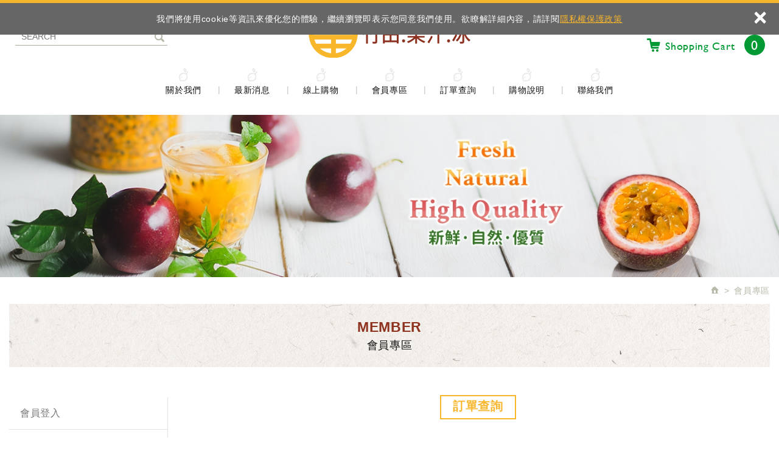

--- FILE ---
content_type: text/html; charset=UTF-8
request_url: https://www.ct888.com.tw/order.htm
body_size: 5358
content:
<!DOCTYPE html> <html lang="zh-Hant" class="no-js"><head>    <meta charset="UTF-8">    <html lang="zh-TW" class="no-js">
<head>
<meta charset="UTF-8">
<link rel="alternate" hreflang="zh-TW" href="https://bn19207.dmocart1701.com" />
<link rel="canonical" href="https://www.ct888.com.tw/order.htm" />
<meta name="copyright" content="竹田農產產業有限公司" />
<title>會員專區 - 竹田農產產業有限公司</title>
<meta name="description" content="會員專區 - 竹田農產產業有限公司" />

<meta name="keywords" content="竹田農產產業有限公司,竹田,竹田農產,隨身包裝果汁,濃縮果汁,新鮮果汁">

<meta property="og:url" content="https://www.ct888.com.tw/order.htm" />
<meta property="og:image" content="" />
<meta name="twitter:image:src" content="">

<link rel="stylesheet" type="text/css" href="https://www.ct888.com.tw/css/system/editor.css">
<link rel="stylesheet" type="text/css" href="https://contentbuilder2.newscanshared.com/assets/minimalist-basic/content.css">
<link rel="stylesheet" type="text/css" href="https://contentbuilder2.newscanshared.com/assets/ionicons/css/ionicons.min.css">


<meta http-equiv="X-UA-Compatible" content="IE=edge">
<meta name="viewport" content="width=device-width, initial-scale=1">
<link rel="shortcut icon" href="https://www.ct888.com.tw/images/common/app_icon/favicon.ico" type="image/x-icon" />
<link rel="apple-touch-icon" sizes="57x57" href="https://www.ct888.com.tw/images/common/app_icon/apple-touch-icon-57x57.png">
<link rel="apple-touch-icon" sizes="60x60" href="https://www.ct888.com.tw/images/common/app_icon/apple-touch-icon-60x60.png">
<link rel="apple-touch-icon" sizes="72x72" href="https://www.ct888.com.tw/images/common/app_icon/apple-touch-icon-72x72.png">
<link rel="apple-touch-icon" sizes="76x76" href="https://www.ct888.com.tw/images/common/app_icon/apple-touch-icon-76x76.png">
<link rel="apple-touch-icon" sizes="114x114" href="https://www.ct888.com.tw/images/common/app_icon/apple-touch-icon-114x114.png">
<link rel="apple-touch-icon" sizes="120x120" href="https://www.ct888.com.tw/images/common/app_icon/apple-touch-icon-120x120.png">
<link rel="apple-touch-icon" sizes="144x144" href="https://www.ct888.com.tw/images/common/app_icon/apple-touch-icon-144x144.png">
<link rel="apple-touch-icon" sizes="152x152" href="https://www.ct888.com.tw/images/common/app_icon/apple-touch-icon-152x152.png">
<link rel="apple-touch-icon" sizes="180x180" href="https://www.ct888.com.tw/images/common/app_icon/apple-touch-icon-180x180.png">
<link rel="icon" type="image/png" href="https://www.ct888.com.tw/images/common/app_icon/favicon-16x16.png" sizes="16x16">
<link rel="icon" type="image/png" href="https://www.ct888.com.tw/images/common/app_icon/favicon-32x32.png" sizes="32x32">
<link rel="icon" type="image/png" href="https://www.ct888.com.tw/images/common/app_icon/favicon-96x96.png" sizes="96x96">
<link rel="icon" type="image/png" href="https://www.ct888.com.tw/images/common/app_icon/android-chrome-192x192.png" sizes="192x192">
<meta name="msapplication-square70x70logo" content="https://www.ct888.com.tw/images/common/app_icon/smalltile.png" />
<meta name="msapplication-square150x150logo" content="https://www.ct888.com.tw/images/common/app_icon/mediumtile.png" />
<meta name="msapplication-wide310x150logo" content="https://www.ct888.com.tw/images/common/app_icon/widetile.png" />
<meta name="msapplication-square310x310logo" content="https://www.ct888.com.tw/images/common/app_icon/largetile.png" />


<link rel="stylesheet" type="text/css" href="https://design.newscanshared.com/css/normalize.css">

<link href="https://www.ct888.com.tw/css/common/33535gillsansmt/font.css" rel="stylesheet">
<link rel="stylesheet" type="text/css" href="https://www.ct888.com.tw/css/common/icon-font/style.css">
<link rel="stylesheet" type="text/css" href="https://design.newscanshared.com/js/fancyBox/source/jquery.fancybox.css">

<link rel="stylesheet" type="text/css" href="https://www.ct888.com.tw/css/common/icon-font-3/style.css">
<link rel="stylesheet" type="text/css" href="https://www.ct888.com.tw/css/common/share-icon-font/style.css">

<link rel="stylesheet" type="text/css" href="https://design.newscanshared.com/css/basic.css">
<link rel="stylesheet" type="text/css" href="https://design.newscanshared.com/css/editor.css">

<link rel="stylesheet" type="text/css" href="https://www.ct888.com.tw/css/common/_editor_style.css">

<link rel="stylesheet" type="text/css" href="https://www.ct888.com.tw/css/common/style.css">

<script src="https://design.newscanshared.com/js/jquery.min.js"></script>
<script defer src="https://design.newscanshared.com/js/modernizr.js"></script>

<script type="text/javascript" src="https://www.ct888.com.tw/scripts/zipcode.js"></script>


<script type="text/javascript">
    var csrf_value = '980ea742e554b04ac1a7093f36a97610';
</script>
<!-- Global site tag (gtag.js) - Google Analytics -->
<script async src="https://www.googletagmanager.com/gtag/js?id=UA-127484504-47"></script>
<script>
  window.dataLayer = window.dataLayer || [];
  function gtag(){dataLayer.push(arguments);}
  gtag('js', new Date());

  gtag('config', 'UA-127484504-47');
</script>
    <link rel="stylesheet" type="text/css" href="https://www.ct888.com.tw/css/common/order.css">    
		</head><body>    <div class="wrapper">    <header class="site-header">            <div class="header-sheet">
        <div class="container">
            <div class="content-text">
                我們將使用cookie等資訊來優化您的體驗，繼續瀏覽即表示您同意我們使用。欲瞭解詳細內容，請詳閱<a target="_blank" rel="noopener" href="https://www.ct888.com.tw/privacy.htm">隱私權保護政策</a></div>
            <button type="button" class="close-ontop">×</button>
        </div>
    </div>
    <script>
        // 每頁最上面的注意事項
    $(document).ready(function(){
      $(".close-ontop").click(function(){
          $('body').addClass('header-active');
        $(".header-sheet").slideUp(500);
      });
    
    });
    </script>
    
<div class="container">
		<div class="site-title"><a href="https://www.ct888.com.tw/" class="logo ibtn">竹田農產產業有限公司</a></div>
	    
    <div class="search-box">
	<form action="https://www.ct888.com.tw/products_search.htm" method="post">
				<input type="hidden" name="csrf_test_name" value="980ea742e554b04ac1a7093f36a97610">
			    <input type="text" name="PdSearch" id="PdSearch" class="form-control" placeholder="SEARCH" value="">
		<input type="submit" value="Search" class="ic ic-search">
	</form>
</div>    <div class="top-nav">
        
        <ul class="func-menu list-inline">
            <li><a href="https://www.ct888.com.tw/paid_inform.htm"><i class="ic ic3-pen"></i>匯款資料</a></li>
						<li class="bg"><a href="https://www.ct888.com.tw/member/login.htm"><i class="ic ic3-member"></i>會員登入</a></li>
			            <li class="bg"><a href="https://www.ct888.com.tw/order.htm"><i class="ic ic3-list"></i>訂單查詢</a></li>
            
            <li id="gocart" class="gocart hover-on"><a href="#gocart" class="toggleBtn aaa"><i class="ic ic3-cart"></i>Shopping Cart <span>0</span></a>
                <div class="cart-box">
                    <ul class="cart-list">
                                            </ul>
                    <a href="https://www.ct888.com.tw/cart.htm" class="btn"><i class="ic ic3-cash"></i> 前往結帳</a>
                </div>
            </li>
        </ul>
            </div>
    <nav class="site-nav" itemscope itemtype="https://schema.org/SiteNavigationElement">
        <ul class="menu list-h">
     <li>
		<a href="https://www.ct888.com.tw/about/1.htm">關於我們</a><ul>		<li><a href="https://www.ct888.com.tw/about/1.htm">關於竹田</a></li>
				<li><a href="https://www.ct888.com.tw/about/3.htm">常見問題</a></li>
		</ul>    </li>
    <li><a href="https://www.ct888.com.tw/news/all/1.htm">最新消息</a></li>
   
    <li class="m-hide"><a href="https://www.ct888.com.tw/products/all/1.htm">線上購物</a>
        <ul>
                        <li><a href="https://www.ct888.com.tw/products/26/1.htm">冷凍--水果果汁(請電話訂購)</a></li><li><a href="https://www.ct888.com.tw/products/13/1.htm">冷凍--鮮調水果汁</a></li><li><a href="https://www.ct888.com.tw/products/27/1.htm">冷凍--冰棒產品</a></li><li><a href="https://www.ct888.com.tw/products/24/1.htm">常溫--濃縮果汁</a></li><li><a href="https://www.ct888.com.tw/products/28/1.htm">常溫--農產品系列</a></li>        </ul>
    </li>
    <li><a href="https://www.ct888.com.tw/member_edit.htm">會員專區</a>
        <ul>
            			<li 		><a href="https://www.ct888.com.tw/member_login.htm">會員登入</a></li>
			<li 	><a href="https://www.ct888.com.tw/member_register.htm">會員註冊</a></li>
			<li 		><a href="https://www.ct888.com.tw/member_forgot.htm">忘記密碼</a></li>
			<li  class="active" 				><a href="https://www.ct888.com.tw/order.htm">訂單查詢</a></li>
			        </ul>
    </li>
    <li><a href="https://www.ct888.com.tw/order.htm">訂單查詢</a></li>
    <li><a href="https://www.ct888.com.tw/notice.htm">購物說明</a></li>
    <li><a href="https://www.ct888.com.tw/contact.htm">聯絡我們</a></li>
    <li><a href="https://www.ct888.com.tw/paid_inform.htm">匯款通知</a></li>
    <li><a href="https://www.ct888.com.tw/disclaimer.htm">免責聲明</a></li>
    <li><a href="https://www.ct888.com.tw/terms.htm">使用條款</a></li>
</ul>        
    </nav>
</div>
    </header>        <div class="banner">
    <div class="container">
    	<div class="item">
    	    <img src="https://www.ct888.com.tw/upload/20190530221046xzm9k1.jpg" alt="">
    	</div>
    </div>
</div>      <main class="site-main has-side">        <header class="main-top">            <div class="container">                <ol class="breadcrumb list-inline" itemscope itemtype="https://schema.org/BreadcrumbList">                     <li itemprop="itemListElement" itemscope                      itemtype="https://schema.org/ListItem">                        <a itemprop="item" href="https://www.ct888.com.tw/">                        <span itemprop="name"><i class="ic ic3-home2"></i></span></a>                        <meta itemprop="position" content="1" />                    </li>                    <li itemprop="itemListElement" itemscope                      itemtype="https://schema.org/ListItem">                        <a itemprop="item" href="https://www.ct888.com.tw/member.htm">                        <span itemprop="name">會員專區</span></a>                        <meta itemprop="position" content="2" />                    </li>                </ol>            </div>        </header>        <div class="main-content">            <div class="container">                <header class="content-top clearfix">                        <div class="main-title">                            <span>Member</span>                            <div class="second_txt">會員專區</div>                        </div>                    </header>                <aside class="side">                    <ul class="side-nav list-v">
    	<li 		><a href="https://www.ct888.com.tw/member_login.htm">會員登入</a></li>
	<li 	><a href="https://www.ct888.com.tw/member_register.htm">會員註冊</a></li>
	<li 		><a href="https://www.ct888.com.tw/member_forgot.htm">忘記密碼</a></li>
	<li  class="active" 				><a href="https://www.ct888.com.tw/order.htm">訂單查詢</a></li>
	</ul>                </aside>                <section class="content">                                      <div class="content-title"><span>訂單查詢</span></div>										<div class="form-wrap type3">                        <div class="form-box">						<div class="row type2 clearfix">						<form id="form1" name="form1" method="post" action="https://www.ct888.com.tw/order_send.htm">                        						<input type="hidden" name="csrf_test_name" value="980ea742e554b04ac1a7093f36a97610">							      				<input name="ispost" type="hidden" value="" />                        <div class="col col1">                            <div class="form-group">                                <label class="control-label required">訂單編號</label>                                <div class="control-box">									<input class="form-control validate[required]" type="text" name="ordernumber" id="ordernumber" value=""  placeholder="請輸入訂單編號" tabindex="1" autocomplete="off">                                </div>                            </div>                            <div class="form-group">                                <label class="control-label required">訂購人Email</label>                                <div class="control-box">									<input class="form-control validate[required]" type="text" name="email" id="email" value=""  placeholder="請輸入訂購人E-mail" tabindex="2" autocomplete="off">                                </div>                            </div>                            <div class="form-group captcha">                                <label class="control-label required">驗證碼</label>                                <div class="control-box">                                    <input class="form-control validate[required]" type="text" name="acode" id="acode" value=""  placeholder="" tabindex="3" autocomplete="off">									<a href="#"><img id="Imageid" src="https://www.ct888.com.tw/captcha/1768836543.0569.jpg" style="width: 150; height: 30; border: 0;" alt=" " /></a>                                </div>                            </div>							                        </div>                        <div class="col col2">                            <div class="btn-box">                            <button  type="submit" class="btn normal2 send">確認送出</button>							</div>                        </div>						</form>						</div>                        </div>                                            </div>					                </section>            </div>        </div>        <section class="sect3">
    <div class="container">
        <ul class="cf-list list-h">
                    </ul>
    </div>
</section>      </main>    <div class="warning-sect">
    <div class="container">
        <article class="editor clearfix" itemprop="articleBody">
            <img alt="" src="/upload/images/PC_%E5%8F%8D%E8%A9%90%E9%A8%99(1440x180)_07.jpg" style="width: 1440px; height: 180px;" />        </article>
    </div>
</div>        <div class="footer-top news">
    <div class="container">
        <div class="row">
            <div class="col col2">
                <div class="follow">
		            <a class="ibtn fb-fans-page" href="https://www.facebook.com/%E7%AB%B9%E7%94%B0-%E6%9E%9C%E6%B1%81-%E5%86%B0-187346074658500/">Facebook粉絲團</a>
<div class="qrcode">&nbsp;</div>
                </div>
            </div>
            <div class="col col3">
                <div class="sharebox">
                   <ul class="share list-inline">

    <li><button class="btn facebook" onclick="shareToFacebook()" title="分享至Facebook"><i class="ic ic-facebook"></i></button></li>

    <li><button class="btn twitter" onclick="shareToTwitter()" title="分享至Twitter"><i class="ic ic-twitter"></i></button></li>

    <li><button class="btn plurk" onclick="shareToplurk()" title="分享至plurk"><i class="ic ic-plurk"></i></button></li>

</ul>                </div>
            </div>
        </div>
    </div>
</div>    <footer class="site-footer">        <div class="footer-top">
    <div class="container">
        <div class="row">
           <div class="col col1">
                <div class="site-map">
                    <ul class="list-v">
						<li><a href="https://www.ct888.com.tw/about/1.htm">關於我們</a></li>
						<li><a href="https://www.ct888.com.tw/news/all/1.htm">最新消息</a></li>
						<li><a href="https://www.ct888.com.tw/contact/.htm">聯絡我們</a></li>
					</ul>
					<ul class="list-v">
						<li><a href="https://www.ct888.com.tw/products/all/1.htm">線上購物</a></li>
						<li><a href="https://www.ct888.com.tw/order/.htm">訂單查詢</a></li>
						<li><a href="https://www.ct888.com.tw/member_login/.htm">會員專區</a></li>
					</ul>
					<ul class="list-v">
						<li><a href="https://www.ct888.com.tw/notice/.htm">購物說明</a></li>
						<li><a href="https://www.ct888.com.tw/paid_inform/.htm">匯款通知</a></li>
						<li><a href="https://www.ct888.com.tw/member_wishlist/.htm">追蹤清單</a></li>
					</ul>
					<ul class="list-v">
						<li><a href="https://www.ct888.com.tw/terms/.htm">使用條款</a></li>
						<li><a href="https://www.ct888.com.tw/disclaimer/.htm">免責聲明</a></li>
						<li><a href="https://www.ct888.com.tw/index/.htm">回到首頁</a></li>
					</ul>
                </div>
            </div>
            
			
              <div class="col col4">
                <div class="info">
                	<div class="sect-title"><span> GET IN TOUCH </span></div>
                    <ul>
	<li><a href="tel:+88638821529">+886 3 882-1529</a></li>
	<li><a href="mailto:Ct8821529@gmail.com">Ct8821529@gmail.com</a></li>
	<li>花蓮縣富里鄉竹田村東竹67號</li>
</ul>
                </div>
            </div>
           
            
        </div>
    </div>
</div>
<div class="footer-bottom">
    <div class="container">
        <span class="copyright">Copyright © 竹田果汁冰 All Rights Reserved.</span>
        <span class="author"> </span>
    </div>
</div>

    </footer>    </div><div class="floating top-hide">
    <a href="#" class="ibtn gotop" title="TOP">TOP</a>
</div>


<div id="mobile-fixed">
    <ul>
        <li><span class="btn toggle-mmenu toggleBtn" data-toggletag="mmenu-open"><i class="ic ic-m-menu"></i></span></li>
        <li><a href="#mobile-search" class="toggleBtn"><i class="ic ic-m-search"></i></a></li>
        <li><a href="#member-box" class="toggleBtn"><i class="ic ic-m-member"></i></a></li>
        <li><a href="https://www.ct888.com.tw/contact.htm"><i class="ic ic-m-contact"></i></a></li>
                <li><a href="https://www.ct888.com.tw/member_wishlist.htm"><i class="ic ic-m-wishlist"></i></a></li>
        <li><a href="https://www.ct888.com.tw/cart.htm"><i class="ic ic-m-cart"></i><span class="qty animated bounceInDown bbb">0</span></a></li>
            </ul>
</div>

<div id="member-box">
    <ul class="member-list list-v">
        		<li 		><a href="https://www.ct888.com.tw/member_login.htm">會員登入</a></li>
		<li 	><a href="https://www.ct888.com.tw/member_register.htm">會員註冊</a></li>
		<li 		><a href="https://www.ct888.com.tw/member_forgot.htm">忘記密碼</a></li>
		<li  class="active" 				><a href="https://www.ct888.com.tw/order.htm">訂單查詢</a></li>
		    </ul>
</div>
<div id="mobile-search">
    <div class="search-box">
	<form action="https://www.ct888.com.tw/products_search.htm" method="post">
				<input type="hidden" name="csrf_test_name" value="980ea742e554b04ac1a7093f36a97610">
			    <input type="text" name="PdSearch" id="PdSearch" class="form-control" placeholder="SEARCH" value="">
		<input type="submit" value="Search" class="ic ic-search">
	</form>
</div></div>

<div id="language-box">
    <ul class="language-list list-v">
                    <li><a href="https://bn19207.dmocart1701.com">繁體中文</a></li>
            </ul>
</div>

<span class="btn toggle-mmenu-cover toggleBtn" data-toggletag="mmenu-open"></span>
<div id="mobile-menu">
    <div class="language-menu">
        <span class="btn toggle-mmenu-close toggleBtn" data-toggletag="mmenu-open"><i class="ic-m-close"></i></span>
    </div>
    <div class="main-menu">
        <ul class="side-nav list-v">
    <li><a href="https://www.ct888.com.tw/products/26/1.htm">冷凍--水果果汁(請電話訂購)</a></li><li><a href="https://www.ct888.com.tw/products/13/1.htm">冷凍--鮮調水果汁</a></li><li><a href="https://www.ct888.com.tw/products/27/1.htm">冷凍--冰棒產品</a></li><li><a href="https://www.ct888.com.tw/products/24/1.htm">常溫--濃縮果汁</a></li><li><a href="https://www.ct888.com.tw/products/28/1.htm">常溫--農產品系列</a></li></ul>        <ul class="menu list-h">
     <li>
		<a href="https://www.ct888.com.tw/about/1.htm">關於我們</a><ul>		<li><a href="https://www.ct888.com.tw/about/1.htm">關於竹田</a></li>
				<li><a href="https://www.ct888.com.tw/about/3.htm">常見問題</a></li>
		</ul>    </li>
    <li><a href="https://www.ct888.com.tw/news/all/1.htm">最新消息</a></li>
   
    <li class="m-hide"><a href="https://www.ct888.com.tw/products/all/1.htm">線上購物</a>
        <ul>
                        <li><a href="https://www.ct888.com.tw/products/26/1.htm">冷凍--水果果汁(請電話訂購)</a></li><li><a href="https://www.ct888.com.tw/products/13/1.htm">冷凍--鮮調水果汁</a></li><li><a href="https://www.ct888.com.tw/products/27/1.htm">冷凍--冰棒產品</a></li><li><a href="https://www.ct888.com.tw/products/24/1.htm">常溫--濃縮果汁</a></li><li><a href="https://www.ct888.com.tw/products/28/1.htm">常溫--農產品系列</a></li>        </ul>
    </li>
    <li><a href="https://www.ct888.com.tw/member_edit.htm">會員專區</a>
        <ul>
            			<li 		><a href="https://www.ct888.com.tw/member_login.htm">會員登入</a></li>
			<li 	><a href="https://www.ct888.com.tw/member_register.htm">會員註冊</a></li>
			<li 		><a href="https://www.ct888.com.tw/member_forgot.htm">忘記密碼</a></li>
			<li  class="active" 				><a href="https://www.ct888.com.tw/order.htm">訂單查詢</a></li>
			        </ul>
    </li>
    <li><a href="https://www.ct888.com.tw/order.htm">訂單查詢</a></li>
    <li><a href="https://www.ct888.com.tw/notice.htm">購物說明</a></li>
    <li><a href="https://www.ct888.com.tw/contact.htm">聯絡我們</a></li>
    <li><a href="https://www.ct888.com.tw/paid_inform.htm">匯款通知</a></li>
    <li><a href="https://www.ct888.com.tw/disclaimer.htm">免責聲明</a></li>
    <li><a href="https://www.ct888.com.tw/terms.htm">使用條款</a></li>
</ul>    </div>
    <div class="share-menu">
        <ul class="share list-inline">

    <li><button class="btn facebook" onclick="shareToFacebook()" title="分享至Facebook"><i class="ic ic-facebook"></i></button></li>

    <li><button class="btn twitter" onclick="shareToTwitter()" title="分享至Twitter"><i class="ic ic-twitter"></i></button></li>

    <li><button class="btn plurk" onclick="shareToplurk()" title="分享至plurk"><i class="ic ic-plurk"></i></button></li>

</ul>    </div>
</div>

<script defer src="https://design.newscanshared.com/js/jquery.scrollTo/jquery.scrollTo.min.js"></script>
<script defer src="https://design.newscanshared.com/js/fancyBox/source/jquery.fancybox.pack.js"></script>

<script defer src="https://static.addtoany.com/menu/page.js"></script>
<script defer src="https://design.newscanshared.com/js/basic.js"></script>
<script defer src="https://www.ct888.com.tw/scripts/main.js"></script>
<link href="https://www.ct888.com.tw/scripts/system/alertify.js-0.3.11/alertify.core.css" rel="stylesheet">
<link href="https://www.ct888.com.tw/scripts/system/alertify.js-0.3.11/alertify.default.css" rel="stylesheet">
<script src="https://www.ct888.com.tw/scripts/system/alertify.js-0.3.11/alertify.min.js"></script>
<script type="text/javascript">
	function reset () {
		alertify.set({
			labels : {
				ok     : "確定",
				cancel : "取消"
			},
			delay : 5000,
			buttonReverse : false,
			buttonFocus   : "ok"
		});
	}
</script>
<script type="text/javascript">
	$(document).ready(function() {
	    $('#Imageid').parent('a').click(function() {
	    	$.ajax({
	    		type: "get",
	    		url:  'https://www.ct888.com.tw/ajax/captcha_show.htm',
	    		success: function(msg){
	    			$('#Imageid').parent('a').html(msg);
	    		}
	    	});
	        return false;
	    });
	});
</script>

<script defer type="text/javascript" src="https://www.ct888.com.tw/scripts/DatePicker/WdatePicker.js"></script>
<link rel="stylesheet" href="https://www.ct888.com.tw/scripts/validationEngine/validationEngine.jquery.css" type="text/css" />
<script defer src="https://www.ct888.com.tw/scripts/validationEngine/jquery.validationEngine-zh_TW.js" type="text/javascript"></script>
<script defer src="https://www.ct888.com.tw/scripts/validationEngine/jquery.validationEngine.js" type="text/javascript"></script>
<script>
	$(document).ready(function(e) {
		$('#form1').validationEngine({
			onValidationComplete: function(form, valid){
				if(valid){
					reset ();
					alertify.confirm('確認送出? \n\r按下確定後,請您稍待一會,謝謝您。', function (e) {
						if (e) {
							document.getElementById('form1').submit();
						}
					});
				}
			}
		});
	});
</script>




<script type="text/javascript">
	function changePage() {
		var page = $('#page_s :selected').val();
		showtype = location.hash;
		location.href = page+showtype;
	}
</script>

<!-- Apple Pay專用 -->

<script type="text/javascript">
    function check(obj) {
        var re=/https?|www|([a-z0-9+!*(),;?&=$_.-]+(:[a-z0-9+!*(),;?&=$_.-]+)?)?([a-z0-9-.]*^(?!.*@).*)\.([a-z]{2,4})(:[0-9]{2,5})?(\/([a-z0-9+$_%-]\.?)+)*\/?(\?[a-z+&\$_.-][a-z0-9;:&%=+\/$_.-]*)?(#[a-z_.-][a-z0-9+$%_.-]*)?/gmi;
        if (re.test(obj.value)) { //網址稽核不區分大小寫(不能有http、www與網址)
            // obj.value="";
            alertify.alert("不能輸入網址", function () {
            });
            return false;
        }
    }
</script>

</body></html>

--- FILE ---
content_type: text/css
request_url: https://www.ct888.com.tw/css/system/editor.css
body_size: 796
content:
.editor-row{ margin-bottom:5px; float:none;}
.editor-row img{ max-width:100%; margin-bottom:3px;}
.clear{ clear:both;}
.clear:after,.editor-row:after {
    visibility: hidden;
    display: block;
    font-size: 0;
    content: " ";
    clear: both;
    height: 0;
}
@font-face{
	font-family:"Ionicons";
	src:url("/upload/fonts/ionicons.eot?v=2.0.0");
	src:url("/upload/fonts/ionicons.eot?v=2.0.0#iefix") format("embedded-opentype"),
	url("/upload/fonts/ionicons.ttf?v=2.0.0") format("truetype"),
	url("/upload/fonts/ionicons.woff?v=2.0.0") format("woff"),
	url("/upload/fonts/ionicons.svg?v=2.0.0#Ionicons") format("svg");
	font-weight:normal;
	font-style:normal;
}
.two-column h2,.img-full h2{ margin:3px 0;}
.img-left h2,
.img-right h2,
.three-column h3,
.four-column h4,
.five-column h5,
.six-column h6
{ 	
	margin:0 0 3px 0;
}
/*文繞圖-圖靠左、右*/
.img-left img{ float:left; margin-right:5px; margin-bottom:5px;}
.img-right img{ float:right; margin-left:5px; margin-bottom:5px;}
.img-full img,
.two-column div img:first-child,
.three-column div img:first-child,
.fore-column div img:first-child,
.five-column div img:first-child,
.six-column div img:first-child
{
	width:100%;
}
/*兩欄*/
.two-column-left,.two-column-right{
	float:left;
	width:49%;
	display:inline-block;
}
.two-column-left{ margin-right:2%;}
/*三欄*/
.three-column-left,.three-column-middle,.three-column-right{
	float:left;
	width:33%;
	display:inline-block;
}
.three-column-left,.three-column-middle{ margin-right:.5%;}
/*四欄*/
.four-column-1,.four-column-2,.four-column-3,.four-column-4{
	float:left;
	width:24.25%;
	display:inline-block;
}
.four-column-1,.four-column-2,.four-column-3{ margin-right:1%;}
/*五欄*/
.five-column-1,.five-column-2,.five-column-3,.five-column-4,.five-column-5{
	float:left;
	width:19.6%;
	display:inline-block;
}
.five-column-1,.five-column-2,.five-column-3,.five-column-4{ margin-right:.5%;}
/*六欄*/
.six-column-1,.six-column-2,.six-column-3,.six-column-4,.six-column-5,.six-column-6{
	float:left;
	width:16%;
	display:inline-block;
}
.six-column-1,.six-column-2,.six-column-3,.six-column-4,.six-column-5{ margin-right:.8%;}
/*表格*/
.table-area{
	overflow:auto;
}
.table-area table,.table-area table td{ border-collapse:collapse; border:1px solid #ccc}
.table-area table thead td{ background-color:#ccc; border:1px solid #bbb; white-space: nowrap;}
.table-area table td{ padding:3px;}
@media screen and (max-width: 1024px) {
	.four-column-1,.four-column-2,.four-column-3,.four-column-4
	{
		width:49%;
		display:inline-block;
	}
	.four-column-1,.four-column-3
	{
		margin-right:2%;
	}
	.four-column-2,.four-column-4{
		margin:0;
	}
	.five-column-1,.five-column-2,.five-column-3,.five-column-4,.five-column-5,
	.six-column-1,.six-column-2,.six-column-3,.six-column-4,.six-column-5,.six-column-6
	{
		width:33%;
	}
	.five-column-1,.five-column-2,.five-column-4,
	.six-column-1,.six-column-2,.six-column-4,.six-column-5
	{
		margin-right:.5%;
	}
	.five-column-3,
	.six-column-3,.six-column-6
	{ 
		margin:0;
	}
	.five-column-1,.five-column-2,.five-column-3,.five-column-4,.five-column-5,
	.six-column-1,.six-column-2,.six-column-3,.six-column-4,.six-column-5,.six-column-6
	{
		margin-bottom:5px;
	}
}
@media screen and (max-width: 767px) {
    .two-column-left,.two-column-right{
		float:none;
		width:100%;
		display:block;
		margin-bottom:.5em;
	}
	.six-column-1,.six-column-2,.six-column-3,.six-column-4,.six-column-5,.six-column-6
	{
		width:49%;
		display:inline-block;
	}
	.six-column-1,.six-column-3,.six-column-5
	{
		margin-right:2%;
	}
	.six-column-2,.six-column-4,.six-column-6{
		margin:0;
	}
}
@media screen and (max-width: 640px)
{
	.three-column-left,.three-column-middle,.three-column-right,
	.four-column-1,.four-column-2,.four-column-3,.four-column-4,
	.five-column-1,.five-column-2,.five-column-3,.five-column-4,.five-column-5,
	.six-column-1,.six-column-2,.six-column-3,.six-column-4,.six-column-5,.six-column-6
	{
		float:none;
		width:100%;
		display:block;
		margin-bottom:.5em;
	}
}


--- FILE ---
content_type: text/css
request_url: https://www.ct888.com.tw/css/common/33535gillsansmt/font.css
body_size: -20
content:
@font-face {
	font-family: '33535gillsansmt';
	src: url('./33535gillsansmt.eot');
	src: local('33535gillsansmt'), url('./33535gillsansmt.woff') format('woff'), url('./33535gillsansmt.ttf') format('truetype');
}
/* use this class to attach this font to any element i.e. <p class="fontsforweb_fontid_1416">Text with this font applied</p> */
.fontsforweb_fontid_1416 {
	font-family: '33535gillsansmt' !important;
}
/* Font downloaded from FontsForWeb.com */

--- FILE ---
content_type: text/css
request_url: https://www.ct888.com.tw/css/common/icon-font/style.css
body_size: 512
content:
@font-face {
  font-family: 'icon-font';
  src:  url('fonts/icon-font.eot?advne1');
  src:  url('fonts/icon-font.eot?advne1#iefix') format('embedded-opentype'),
    url('fonts/icon-font.ttf?advne1') format('truetype'),
    url('fonts/icon-font.woff?advne1') format('woff'),
    url('fonts/icon-font.svg?advne1#icon-font') format('svg');
  font-weight: normal;
  font-style: normal;
}
[class^="ic-"], [class*=" ic-"] {
  /* use !important to prevent issues with browser extensions that change fonts */
  font-family: 'icon-font' !important;
  speak: none;
  font-style: normal;
  font-weight: normal;
  font-variant: normal;
  text-transform: none;
  line-height: 1;
  /* Better Font Rendering =========== */
  -webkit-font-smoothing: antialiased;
  -moz-osx-font-smoothing: grayscale;
}
.ic-refresh-rounded:before {
  content: "\e90d";
}
.ic-facebook-circle:before {
  content: "\e90a";
}
.ic-google-plus-circle:before {
  content: "\e90b";
}
.ic-twitter-circle:before {
  content: "\e90c";
}
.ic-plurk:before {
  content: "\e908";
}
.ic-plurk-new:before {
  content: "\e909";
}
.ic-m-menu:before {
  content: "\e900";
}
.ic-m-search:before {
  content: "\e901";
}
.ic-m-member:before {
  content: "\e902";
}
.ic-m-contact:before {
  content: "\e903";
}
.ic-m-wishlist:before {
  content: "\e904";
}
.ic-m-cart:before {
  content: "\e905";
}
.ic-m-home:before {
  content: "\e906";
}
.ic-m-close:before {
  content: "\e907";
}
.ic-repeat:before {
  content: "\f01e";
}
.ic-rotate-right:before {
  content: "\f01e";
}
.ic-refresh:before {
  content: "\f021";
}
.ic-check-square-o:before {
  content: "\f046";
}
.ic-square-o:before {
  content: "\f096";
}
.ic-square:before {
  content: "\f0c8";
}
.ic-rotate-left:before {
  content: "\f0e2";
}
.ic-undo:before {
  content: "\f0e2";
}
.ic-circle-o:before {
  content: "\f10c";
}
.ic-check-square:before {
  content: "\f14a";
}
.ic-arrow-circle-o-right:before {
  content: "\f18e";
}
.ic-arrow-circle-o-left:before {
  content: "\f190";
}
.ic-dot-circle-o:before {
  content: "\f192";
}
.ic-arrow-circle-o-down:before {
  content: "\f01a";
}
.ic-arrow-circle-o-up:before {
  content: "\f01b";
}
.ic-chevron-left:before {
  content: "\f053";
}
.ic-chevron-right:before {
  content: "\f054";
}
.ic-plus-circle:before {
  content: "\f055";
}
.ic-minus-circle:before {
  content: "\f056";
}
.ic-arrow-left:before {
  content: "\f060";
}
.ic-arrow-right:before {
  content: "\f061";
}
.ic-arrow-up:before {
  content: "\f062";
}
.ic-arrow-down:before {
  content: "\f063";
}
.ic-plus:before {
  content: "\f067";
}
.ic-minus:before {
  content: "\f068";
}
.ic-chevron-up:before {
  content: "\f077";
}
.ic-chevron-down:before {
  content: "\f078";
}
.ic-twitter:before {
  content: "\f099";
}
.ic-facebook:before {
  content: "\f09a";
}
.ic-facebook-f:before {
  content: "\f09a";
}
.ic-google-plus:before {
  content: "\f0d5";
}
.ic-caret-down:before {
  content: "\f0d7";
}
.ic-caret-up:before {
  content: "\f0d8";
}
.ic-caret-left:before {
  content: "\f0d9";
}
.ic-caret-right:before {
  content: "\f0da";
}
.ic-angle-double-left:before {
  content: "\f100";
}
.ic-angle-double-right:before {
  content: "\f101";
}
.ic-angle-double-up:before {
  content: "\f102";
}
.ic-angle-double-down:before {
  content: "\f103";
}
.ic-angle-left:before {
  content: "\f104";
}
.ic-angle-right:before {
  content: "\f105";
}
.ic-angle-up:before {
  content: "\f106";
}
.ic-angle-down:before {
  content: "\f107";
}


--- FILE ---
content_type: text/css
request_url: https://www.ct888.com.tw/css/common/icon-font-3/style.css
body_size: 251
content:
@font-face {
  font-family: 'icon-font-3';
  src:  url('fonts/icon-font-3.eot?1f1u35');
  src:  url('fonts/icon-font-3.eot?1f1u35#iefix') format('embedded-opentype'),
    url('fonts/icon-font-3.ttf?1f1u35') format('truetype'),
    url('fonts/icon-font-3.woff?1f1u35') format('woff'),
    url('fonts/icon-font-3.svg?1f1u35#icon-font-3') format('svg');
  font-weight: normal;
  font-style: normal;
}
[class^="ic3-"], [class*=" ic3-"] {
  /* use !important to prevent issues with browser extensions that change fonts */
  font-family: 'icon-font-3' !important;
  speak: none;
  font-style: normal;
  font-weight: normal;
  font-variant: normal;
  text-transform: none;
  line-height: 1;
  /* Better Font Rendering =========== */
  -webkit-font-smoothing: antialiased;
  -moz-osx-font-smoothing: grayscale;
}
.ic3-note2:before {
  content: "\1f5cf";
}
.ic3-a:before {
  content: "\e900";
}
.ic3-down2:before {
  content: "\e913";
}
.ic3-bag2:before {
  content: "\e901";
}
.ic3-car:before {
  content: "\e903";
}
.ic3-cart:before {
  content: "\e904";
}
.ic3-cash:before {
  content: "\e905";
}
.ic3-home2:before {
  content: "\e907";
}
.ic3-list:before {
  content: "\e909";
}
.ic3-mail:before {
  content: "\e90b";
}
.ic3-member:before {
  content: "\e90c";
}
.ic3-pen:before {
  content: "\e90e";
}
.ic3-tel:before {
  content: "\e90f";
}
.ic3-title1:before {
  content: "\e910";
}
.ic3-title2:before {
  content: "\e911";
}
.ic3-bag:before {
  content: "\e902";
}
.ic3-pen2:before {
  content: "\e908";
}
.ic3-order:before {
  content: "\e90a";
}
.ic3-location:before {
  content: "\e912";
}
.ic3-search2:before {
  content: "\e914";
}
.ic3-home:before {
  content: "\e90d";
}
.ic3-star:before {
  content: "\e093";
}
.ic3-cross:before {
  content: "\e117";
}

--- FILE ---
content_type: text/css
request_url: https://www.ct888.com.tw/css/common/share-icon-font/style.css
body_size: 216
content:
@font-face {
  font-family: 'icomoon';
  src:  url('fonts/icomoon.eot?7v6f75');
  src:  url('fonts/icomoon.eot?7v6f75#iefix') format('embedded-opentype'),
    url('fonts/icomoon.ttf?7v6f75') format('truetype'),
    url('fonts/icomoon.woff?7v6f75') format('woff'),
    url('fonts/icomoon.svg?7v6f75#icomoon') format('svg');
  font-weight: normal;
  font-style: normal;
}

[class^="icon-"], [class*=" icon-"] {
  /* use !important to prevent issues with browser extensions that change fonts */
  font-family: 'icomoon' !important;
  speak: none;
  font-style: normal;
  font-weight: normal;
  font-variant: normal;
  text-transform: none;
  line-height: 1;

  /* Better Font Rendering =========== */
  -webkit-font-smoothing: antialiased;
  -moz-osx-font-smoothing: grayscale;
}

.icon-ic-keyword:before {
  content: "\e90c";
}
.icon-ic-sharepinterest:before {
  content: "\e90a";
}
.icon-ic-shareplurk:before {
  content: "\e90b";
}
.icon-ic-share-fb:before {
  content: "\e900";
}
.icon-ic-share-google:before {
  content: "\e901";
}
.icon-ic-share-in:before {
  content: "\e902";
}
.icon-ic-share-line:before {
  content: "\e903";
}
.icon-ic-share-linecall:before {
  content: "\e904";
}
.icon-ic-share-mail:before {
  content: "\e905";
}
.icon-ic-share-t:before {
  content: "\e906";
}
.icon-ic-share-twitter:before {
  content: "\e907";
}
.icon-ic-share-w:before {
  content: "\e908";
}
.icon-ic-share-blog:before {
  content: "\e909";
}



--- FILE ---
content_type: text/css
request_url: https://www.ct888.com.tw/css/common/_editor_style.css
body_size: 840
content:
/*********** 前後台編輯器區塊共用的CSS設定 ***********/
.index-about-title {
    color: #fff;
    font-size: 18px;
    font-weight: bold;
    letter-spacing: 6px;
}
.pro-editor .row,
.about-editor .row,
.notice-editor .row {
    display: table;
    width: 100%;
    table-layout: fixed;
}
.pro-editor .col,
.about-editor .col,
.notice-editor .col {
    display: table-cell;
    vertical-align: middle;
}
.pro-editor .col1 ,
.about-editor .col1,
.notice-editor.col1  {
    vertical-align: top;
    padding-right: 4px;
}
.about-editor .col2 {
    width: 70%;
    padding: 0 2%;
}
.notice-editor .col2 {
    width: 40%;
    padding: 0%;
}
.pro-editor .col2 {
    width: 52%;
    padding: 0%;
}
.about-editor-title {
    color: #70AC92;
    font-size: 26px;
    font-weight: bold;
    font-family: 'Josefin Sans', sans-serif;
    margin: 10px 0;
}
.products-editor-pic {
    float: right;
    width: 400px;
    margin: 0 0 10px 30px;
}
.contact-editor .row {
    margin: 0 -2%;
}
.contact-editor .col {
    float: left;
    padding: 0 2%;
}
.contact-editor .col1 {
    width: 44%;
}
.contact-editor .col2 {
    width: 56%;
}
.contact-map {
    box-shadow: 0 0 4px 0 rgba(0,0,0,0.25);
    border: 8px solid #fff;
}
.contact-map iframe {
    display: block;
    max-height: 100%;
}
.contact-info-list {
    color: #555;
    font-size: 14px;
    list-style-type: none;
    padding: 0;
    margin: 0;
}
.contact-info-list li {
    position: relative;
    padding: 2px 0 2px 40px;
    margin: 8px 0;
    line-height: 25px;
}
.contact-info-list li:before {
    content: '';
    display: inline-block;
    background: url('../../images/common/contact/info_ic.png') no-repeat;
    width: 25px;
    height: 25px;
    position: absolute;
    left: 0;
    top: 0;
}
.contact-info-list li.tel:before  { background-position: 0 0; }
.contact-info-list li.fax:before  { background-position: 0 25%; }
.contact-info-list li.mail:before { background-position: 0 50%; }
.contact-info-list li.addr:before { background-position: 0 75%; }
.contact-info-list li.time:before { background-position: 0 100%; }
.contact-info-list a:hover {
    text-decoration: underline;
}
.notice-editor-title {
    color: #70AC92;
    font-size: 18px;
    font-weight: normal;
    letter-spacing: 0.04em;
    margin: 0 0 0.4em;
}
.notice-editor-title img {
    vertical-align: text-bottom;
}
.terms-title {
    color: #5AA59A;
    font-size: 14px;
    margin: 0 0 0.5em;
}
.news-editor{
    max-width: 1000px;
    margin: 0 auto;
}
.col.col1 {
    width: 34%;
    display: inline-block;
}
.col.col2 {
    width: 64%;
    margin: -5px 0 0 10px;
    float: right;
}
@media screen and (max-width: 1280px) {
    .pro-editorr .row, 
    .pro-editor .col,
    .notice-editor .row, 
    .notice-editor .col,
    .about-editor .row,
    .about-editor .col{
        display: block;
        width: auto;
    }
    .about-editor .row {
        max-width: 900px;
        margin: 0 auto;
    }
    .pro-editor .col1,
    .notice-editor .col2,
    .about-editor .col1,
    .col.col1 {
        padding: 0;
        margin-bottom: 4px;
        text-align: center;
    }
    .about-editor .col2 {
        padding: 0%;
    }
}
@media screen and (max-width: 767px) {
    .products-editor-pic {
        float: none;
        width: auto;
        text-align: center;
    }
    .contact-editor {
        padding: 0 2%;
    }
    .contact-editor .col {
        width: 100%;
        padding: 0;
    }
    .contact-map {
        margin-bottom: 1.8em;
    }
    .news-editor{
        max-width:auto;
    }
}
@media screen and (max-width: 600px) {
    .contact-map {
        height: 200px;
    }
}
@media (max-width: 767px){
    .col.col1 {
        width: 100%;
        margin-bottom: 10px;
    }
    .col.col2 {
        width: 100%;
    }
}

--- FILE ---
content_type: text/css
request_url: https://www.ct888.com.tw/css/common/style.css
body_size: 9169
content:
@charset 'utf-8';
@import url('https://fonts.googleapis.com/css?family=Josefin+Sans');
/*------------ basic ------------*/
body {
    font-family: Arial, '文泉驛正黑', 'WenQuanYi Zen Hei', '儷黑 Pro', 'LiHei Pro', '微軟正黑體', 'Microsoft JhengHei', '微软雅黑', 'メイリオ', '맑은 고딕', sans-serif;
    color: #666666;
    font-size: 14px;
    line-height: 1.6;
    letter-spacing: 0.05em;
}
.container {
    padding: 0 15px;
    max-width: 1470px;
}
.formError .formErrorArrow .line2{
display:none
}
/*------------ / basic ------------*/
/*------------ icon ------------*/
.icon {}
/*------------ / icon ------------*/
/*--- 最上方 ---*/
.header-sheet {
    background-color: #666;
    color: #fff;
    padding: 15px 0;
    position: absolute;
    width: 100%;
    height: auto;
    text-align: center;
    z-index: 9999;
}
.header-sheet .close-ontop {
    color: #fff;
    opacity: 1;
    font-size: 2.4rem;
    position: absolute;
    right: 20px;
    top: calc(50% - 3px);
    transform: translateY(-50%);
}
button.close-ontop {
    -webkit-appearance: none;
    padding: 0;
    cursor: pointer;
    background: 0 0;
    border: 0;
}
.close-ontop {
    float: right;
    font-size: 21px;
    font-weight: 700;
    line-height: 1;
    color: #000;
    text-shadow: 0 1px 0 #fff;
    filter: alpha(opacity=20);
    opacity: .2;
}
.header-sheet a {
    color: #F8B62D;
    text-decoration: underline;
}
.header-fixed .header-sheet {
    display: block;
}
.header-change .site-header {
    height: 70px;
    position: fixed;
    z-index: 999;
    width: 100%;
    margin: 0 auto;
    background-color: #fff;
    border-bottom: 1px solid #DBDCD3;
    transition: all .2s ease;
}
.header-change .site-title {
    padding: 0px;
    float: left;
    margin: 10px 0 0 0;
    width: 150px;
}
.header-change .site-title .logo {
    height: 50px;
    width: 171px;
}
.header-change .site-nav {
    border: none;
    text-align: left;
    margin: 0px;
    float: left;
    margin: 30px 0 0 20px;
    position: relative;
    left: 0px;
}
.header-change .site-nav .menu > li > a {
    color: #787878;
    padding: 10px 10px;
}
.header-change .func-menu > li.gocart {
    position: static;
    display: inline-block;
    right: 0;
    top: 0px;
    color: #70AC92;
    margin: -5px 0 0 0;
}
.header-change .site-nav .menu > li > a:after{
    display: none;
}
.header-change .func-menu > li {
    padding: 10px 0;
}
.header-change .language,
.header-change .search-box {
    display: none;
}
/*--- END ---*/
/*------------ btn ------------*/
.share:before {
    content: 'FOLLOW US';
    display: block;
    color: #444536;
    font-size: 23px;
    font-weight: bold;
}
.share .btn {
    color: #8E311F;
    font-size: 18px;
    margin: 0 5px;
    width: 20px;
    transition: all .3s ease-in-out;
}
.share .btn:hover {
    color: #F8B62D;
}
.ibtn.fb-fans-page {
    background-image: url('../../images/tw/fb_page.jpg');
    width: 93px;
    height: 93px;
}
.ibtn.fb-fans-page:hover {
    opacity: .8;
}
.btn.back {
    color: #fff;
    font-size: 15px;
    font-weight: bold;
    line-height: 1.2;
    padding: 5px 15px;
    letter-spacing: 0.1em;
    white-space: normal;
    border-radius: 20px;
    background: #F8B62D;
}
.btn.back:before{
        content: "\f104";
    font-family: 'icon-font-3' !important;
    speak: none;
    font-style: normal;
    font-weight: normal;
    font-variant: normal;
    text-transform: none;
    line-height: 1;
    -webkit-font-smoothing: antialiased;
    -moz-osx-font-smoothing: grayscale;
    margin-right: 6px;
}
.btn.back:hover {
    color: #fff;
    background: #824E42;
}
.ibtn.more {
    background-image: url('../../images/common/btn_more.png');
    width: 101px;
    height: 29px;
}
.btn.simple {
    background: #8E311F;
    width: 20%;
    height: 40px;
    margin: 0 1%;
    color: #fff;
    font-size: 15px;
    letter-spacing: 0.075em;
    line-height: 38px;
    border: 1px solid #8E311F;
    position: relative;
    border-radius: 30px;
    min-width: 120px;
}
.btn.simple:hover {
    background: #fff;
    color: #8E311F;
}
.btn.simple.bg2 {
    background: #F8B62D;
    border: 1px solid #F8B62D;
}
.btn.simple.bg2:hover {
    background: #fff;
    color: #F8B62D;
}
.btn.simple2 {
    background: #fff;
    border: 1px solid #aaa;
    height: 35px;
    line-height: 33px;
    color: #777;
    font-size: 16px;
    letter-spacing: 0.1em;
    width: 90%;
    max-width: 300px;
    margin: 0 3px 10px;
    position: relative;
}
.btn.simple2:hover {
    border-color: #80CAA5;
}
.btn.simple2 .ic {
    vertical-align: text-bottom;
    margin: 0 8px 0 0;
    color: #7FCAA5;
    font-size: 18px;
}
.btn.simple2 .ic3-angle-double-left,
.btn.simple2 .ic3-angle-double-right {
    position: absolute;
    top: 10px;
    color: #bbb;
    font-size: 12px;
    margin: 0;
}
.btn.simple2 .ic3-angle-double-left {
    left: 8px;
}
.btn.simple2 .ic3-angle-double-right {
    right: 8px;
}
.btn.normal.ic:before{
    font-family: 'icon-font-3' !important;
    speak: none;
    font-style: normal;
    font-weight: normal;
    font-variant: normal;
    text-transform: none;
    line-height: 1;
    -webkit-font-smoothing: antialiased;
    -moz-osx-font-smoothing: grayscale;
    margin-right: 6px;
}
.btn.normal {
    color: #999999;
    font-size: 15px;
    margin: 1% 1%;
    border-radius: 30px;
    border: 1px solid #AAAAAA;
    display: inline-block;
    padding: 6px 3%;
    font-family: Arial, '文泉驛正黑', 'WenQuanYi Zen Hei', '儷黑 Pro', 'LiHei Pro', '微軟正黑體', 'Microsoft JhengHei', '微软雅黑', 'メイリオ', '맑은 고딕', sans-serif!important;
}
.btn.normal:hover {
   color: #8E311F;
   border: 1px solid #8E311F;
}
.btn.normal2 {
    color: #fff;
    font-size: 15px;
    padding: 5px;
    width: 100px;
    height: 100px;
    background: #8E311F;
    margin: 0 0px;
    border-radius: 100%;
    display: inline-block;
    line-height: 90px;
}
.btn.normal2:hover {
   background: transparent;
   color: #fff;
   background: #000000;
}
.btn.normal2.send {
    padding-top: 0;
}
.btn.normal .ic {
    /*vertical-align: middle;
    font-size: 18px;
    margin: 0 0 5px 0;*/
}
.ic.ic3-home:before{
    font-size: 12px;
}
.btn.pure {
    color: #666;
    line-height: 30px;
    margin: 0 5px 10px;
}
.btn.pure:hover {
    color: #069E2D;
    text-decoration: underline;
}
/*------------ / btn ------------*/
/*-----share_box-----*/
.share_box .share-link .btn {
    font-size: 28px;
    width: 30px;
    height: 30px;
    line-height: 30px;
    border-radius: 15px;
    border: 1px solid transparent;
    margin: 2px 0;
}
.share_box .share-link .btn.facebook {
    color: #405D9A;
}
.share_box .share-link .btn.google {
    color: #F34537;
}
.share_box .share-link .btn.twitter {
    color: #39A0CE;
}
.share_box .share-link .btn.plurk {
    color: #E9443D;
}
.share_box.product {
    margin: 10px auto 0px auto;
    max-width: 840px;
}
.share_box {
    margin: 10px 0 30px;
    text-align: center;
}
.share_box .share-link .btn.blogger,
.share_box .share-link .btn.facebook,
.share_box .share-link .btn.google,
.share_box .share-link .btn.twitter,
.share_box .share-link .btn.mail,
.share_box .share-link .btn.linkedin,
.share_box .share-link .btn.tumblr,
.share_box .share-link .icon-ic-share-t,
.share_box .share-link .btn.line,
.share_box .share-link .icon-ic-share-linecall,
.share_box .share-link .icon-ic-share-w,
.share_box .share-link .btn.pinterest,
.share_box .share-link .btn.plurk {
    color: #b7b7b7;
    cursor: pointer;
}
.a2a_default_style .a2a_svg {
    display: none;
}
.share_box .share-link .btn.blogger:hover {
    color: #F26C38;
}
.share_box .share-link .btn.facebook:hover {
    color: #405D9A;
}
.share_box .share-link .btn.google:hover {
    color: #F34537;
}
.share_box .share-link .btn.twitter:hover {
    color: #39A0CE;
}
.share_box .share-link .btn.mail:hover {
    color: #F6C13D;
}
.share_box .share-link .btn.linkedin:hover {
    color: #0177B5;
}
.share_box .share-link .icon-ic-share-t:hover {
    color: #36465C;
}
.share_box .share-link .btn.line:hover {
    color: #00C300;
}
.share_box .share-link .icon-ic-share-linecall:hover {
    color: #00C300;
}
.share_box .share-link .icon-ic-share-w:hover {
    color: #F70B19;
}
.share_box .share-link .btn.pinterest:hover {
    color: #DE220A;
}
.share_box .share-link .btn.plurk:hover {
    color: #E9443D;
}
.share_box .share-link .icon-ic-share-t,
.share_box .share-link .icon-ic-share-linecall,
.share_box .share-link .icon-ic-share-w {
    font-size: 28px;
    width: 30px;
    height: 30px;
    line-height: 30px;
    border-radius: 15px;
    margin: 2px 0;
    padding: 0;
}
.share_box .share-link .btn.line {
    padding: 0px;
}
.share_box .share-link:before {
    display: none;
}
/*------------ icon ------------*/
/*------------ site_header ------------*/
.site-header {
   border-top: 5px solid #F8B62D;
}
.site-title {
    position: relative;
    z-index: 8;
    padding: 12px 0;
    margin: 0 auto;
    text-align: center;
}
.site-title .logo {
    background: url(../../images/common/logo.png) 50% 50% / contain no-repeat;
    width: 266px;
    height: 78px;
    transition: opacity .3s ease;
}
.site-title .logo:hover {
}
.top-nav {
    position: absolute;
    z-index: 8;
    right: 15px;
    top: 15px;
}
.top-nav > * {
    display: inline-block;
    vertical-align: middle;
}
.func-menu {
    font-family: '33535gillsansmt', Arial, '文泉驛正黑', 'WenQuanYi Zen Hei', '儷黑 Pro', 'LiHei Pro', '微軟正黑體', 'Microsoft JhengHei', '微软雅黑', 'メイリオ', '맑은 고딕', sans-serif;
}
.func-menu > li {
    padding: 2px 0;
}
.func-menu > li > a {
    background: #F8B62D;
    color: #fff;
    font-size: 13px;
    line-height: 25px;
    border-radius: 4px;
    padding: 0 8px 0 4px;
}
.func-menu > li.bg > a {
    background: #F8B62D;
    color: #fff;
}
.func-menu > li.bg > a:hover {
    background: #8E311F;
    color: #fff;
}
.func-menu > li > a:hover {
    background: #8E311F;
    color: #fff;
}
.func-menu .ic {
    vertical-align: text-bottom;
    margin: 0 5px 1px 3px;
}
.func-menu .ic3-user-cross {
    font-size: 16px;
    margin: 0 4px -1px 4px;
}
.func-menu > li.gocart {
    position: absolute;
    display: block;
    right: 0;
    top: 35px;
     color: #313131;
}
.func-menu > li.gocart > a {
    font-size: 18px;
    color: #009933;
    background: none;
}
.func-menu > li.gocart > a i {
    color: #009933;
    font-size: 26px;
}
.func-menu > li.gocart span {
    background:#009933;
    min-width: 34px;
    height: 34px;
    color: #fff;
    display: inline-block;
    text-align: center;
    font-size: 22px;
    border-radius: 100%;
    line-height: 36px;
    margin: 0 0 0 10px;
}
.func-menu .cart-box {
    position: absolute;
    z-index: 10;
    width: 300px;
    right: 0;
    top: 100%;
    border: 2px solid #009933;
    background: #fff;
    padding: 1px;
    visibility: hidden;
    pointer-events: none;
    opacity: 0;
    transition: all 0.3s;
    transform: rotateX(-90deg);
    transform-origin: 50% 0;
}
.func-menu .gocart.active .cart-box {
    pointer-events: visible;
    visibility: visible;
    opacity: 1;
    transform: rotateX(0);
}
.func-menu .cart-box .btn {
    width: 100%;
     background:#009933;
    color: #fff;
    font-size: 18px;
    font-weight: bold;
    line-height: 39px;
    letter-spacing: 0.05em;
    border-radius:0px;
}
.func-menu .cart-box .btn:hover {
    background: #3BBD67;
}
.func-menu .cart-box .btn .ic {
    font-size: 20px;
    margin-right: 0;
}
.func-menu .cart-list {
    padding: 4px;
}
.func-menu .cart-list li+li {
    border-top: 1px dashed #bbb;
}
.func-menu .cart-list a {
    display: block;
    overflow: hidden;
    padding: 8px;
}
.func-menu .cart-list a:hover {
    background: #eee;
}
.func-menu .cart-list .pic {
    float: left;
    width: 70px;
}
.func-menu .cart-list .txt {
    margin-left: 82px;
    line-height: 1.7;
     color: #3BBD67;
}
.func-menu .cart-list .name {
    display: block;
    white-space: nowrap;
    -ms-text-overflow: ellipsis;
    text-overflow: ellipsis;
    overflow: hidden;
     color: #000;
    font-size: 15px;
}
.func-menu .cart-list a:hover .name {
    text-decoration: underline;
}
.func-menu .cart-list .qty {
    color: #3BBD67;
}
.top-nav .language {
    position: relative;
    width: 50px;
    letter-spacing: 0;
    display: none;
}
.top-nav .language .btn {
    width: 100%;
    color: #9D9D9D;
    text-align: left;
    line-height: 23px;
    padding: 0 25px 0 10px;
    position: relative;
}
.top-nav .language .btn:after {
    content: '';
    display: block;
    width: 0;
    height: 0;
    border-style: solid;
    border-width: 6px 4px 0 4px;
    border-color: #999999 transparent transparent transparent;
    position: absolute;
    right: 8px;
    top: 8px;
}
.top-nav .language ul {
    position: absolute;
    z-index: 10;
    top: 100%;
    left: 0;
    right: 0;
    display: none;
}
.top-nav .language li {
    display: block;
}
.top-nav .language li a {
    display: block;
    background: #82BBB3;
    color: #fff;
    padding: 4px 10px;
    font-size: 13px;
    border-top: 1px solid #fff;
}
.top-nav .language li a:hover {
    color: #fff;
    background: #B7D7D2;
}
.site-nav {
    position: relative;
    padding: 0px 0;
    margin: 20px 0 20px;
    text-align: center;
}
.site-nav > * {
    display: inline-block;
    vertical-align: middle;
}
.site-nav .menu {
    text-align: center;
    margin: 0 8px;
    font-family: '微軟正黑體',Arial, sans-serif;
    color: #111;
}
.site-nav .menu li {
    position: relative;
}
.site-nav .menu li a {
    display: block;
}
.site-nav .menu > li {
    padding: 0 7px;
}
.site-nav .menu > li > a {
    color: #111;
    padding: 10px 20px;
}
.site-nav .menu>li>a:hover,
.site-nav .menu>li.active>a {
    color: #8E311F;
}
.site-nav .menu > li > a:before{
    content: '';
    display: block;
    background: url(../../images/common/menu_ic.png) no-repeat;
    width: 15px;
    height: 22px;
    position: absolute;
    left: 0;
    right: 0;
    margin: 0 auto;
    top: -15px;
    -webkit-transition: transform .3s ease-in-out;
    -webkit-transition: -webkit-transform .3s ease-in-out;
    transition: -webkit-transform .3s ease-in-out;
    transition: transform .3s ease-in-out;
    transition: transform .3s ease-in-out, -webkit-transform .3s ease-in-out;
}
.site-nav .menu > li > a:hover:before,
.site-nav .menu > li.active > a:before{
    background-position: 100% 0;
    -webkit-transform: translate(0,-5px);
    transform: translate(0,-5px);
}
.site-nav .menu > li > a:after{
    content: '';
    display: block;
    width: 3px;
    height: 0px;
    position: absolute;
    left: 0;
    right: 0;
    margin: 0 auto;
    top: 40px;
    background: #009933;
    -webkit-transition: all .3s ease-in-out;
    transition: all .3s ease-in-out;
    z-index: 9;
}
.site-nav .menu > li > a:hover:after,
.site-nav .menu > li.active > a:after{
    height: 44px;
}
.site-nav .menu > li + li:before {
    content: ' | ';
    display: block;
    width: 1px;
    height: 10px;
    position: absolute;
    left: 0px;
    top: 21%;
    color:#c1c1c1;
}
.site-nav .menu ul {
    display: none;
    font-family: Arial, '文泉驛正黑', 'WenQuanYi Zen Hei', '儷黑 Pro', 'LiHei Pro', '微軟正黑體', 'Microsoft JhengHei', '微软雅黑', 'メイリオ', '맑은 고딕', sans-serif;
    position: absolute;
    background-color: #fff;
    z-index: 600;
    width: 208px;
    border: 3px solid #80CAA5;
    box-sizing: border-box;
}
.site-nav .menu > li > ul {
    top: 100%;
    left: 50%;
    margin-left: -104px;
}
.site-nav .menu > li > ul:before {
    content: ' ';
    width: 0;
    height: 0;
    border-style: solid;
    border-width: 0 10px 10px 10px;
    border-color: transparent transparent #80caa5 transparent;
    display: block;
    position: absolute;
    bottom: 100%;
    left: 50%;
    right: 0;
    margin-left: -10px;
}
.site-nav .menu ul li+li {
    border-top: 1px solid #e8e8e8;
}
.site-nav .menu ul li a {
    font-size: 14px;
    text-align: center;
    padding: 6px 8px;
    border: 1px solid #fff;
}
.site-nav .menu ul li a:hover,
.site-nav .menu ul li.active > a {
    color: #fff;
    background: #80CAA5;
}
.site-nav .menu ul ul {
    left: 100%;
    top: 0;
}
.site-nav .menu > li:nth-last-child(-n+3) {
    display: none;
}
.site-header .search-box {
    position: absolute;
    width: 250px;
    box-sizing: border-box;
    margin-left: 10px;
    top: 40px;
    z-index: 11;
}
.site-header .search-box .form-control {
    border: none;
    border-bottom: 1px solid #A9AA99;
    background: transparent;
    height: 30px;
    line-height: 28px;
    margin: 0;
    padding: 0 42px 0 10px;
    -webkit-transition: all .3s ease-in-out;
    transition: all .3s ease-in-out;
}
.site-header .search-box .form-control:focus {
    border-bottom: 3px solid #009933;
}
.search-box .ic-search {
    width: 16px;
    height: 16px;
    position: absolute;
    right: 5px;
    border: 0;
    color: transparent;
    top: 8px;
    cursor: pointer;
    background: url('../../images/common/ic-search.png');
}
.search-box .ic-search:hover {
    background-position: 0 100%;
}
/*------------ / site_header ------------*/
/*------------ banner ------------*/
.banner {
    position: relative;
}
.banner .container {
    max-width: 1440px;
    padding: 0;
}
.banner button.slick-arrow {
    background: url(../../images/common/index/arrow.png) 0 0 no-repeat;
    width: 25px;
    height: 50px;
    position: absolute;
    top: 45%;
    white-space: nowrap;
    text-indent: 100%;
    text-align: left;
    overflow: hidden;
    padding: 0;
    margin: 0 0px;
    border: none;
    z-index: 10;
}
.banner button.slick-prev {
    background-position: 0% 100%;
    left: 0px;
}
.banner button.slick-prev:hover {
    background-position: 0% 100%;
}
.banner button.slick-next {
    background-position: 100% 100%;
    right: 0px;
}
.banner button.slick-next:hover {
    background-position: 100% 100%;
}
/*------------ / banner ------------*/
/*------------ site_main ------------*/
.main-top .container {
    max-width: 1440px;
    padding: 0;
}
.main-title {
    margin: 0 0 20px 0;
    padding: 20px;
    text-align: center;
}
/*.main-title span:before {
    content: '\e910';
    font-size: 15px;
    position: absolute;
    left: -30px;
    top: 23px;
    color: #be1e2d;
    font-family: 'icon-font-3' !important;
}
.main-title span:after {
    content: '\e911';
    font-size: 15px;
    position: absolute;
    right: -30px;
    top: 23px;
    color: #be1e2d;
    font-family: 'icon-font-3' !important;
}*/
.main-title span {
    font-size: 23px;
    color: #8E311F;
    font-weight: bold;
    position: relative;
    text-transform: uppercase;
}
.main-title .second_txt {
    color: #111;
    font-family: '微軟正黑體','Josefin Sans', sans-serif;
    font-size: 18px;
}
.main-content {
    padding: 0 0 70px;
    min-height: 500px;
}
.content {
    min-height: 300px;
    box-sizing: border-box;
}
.content-top {
    margin-bottom: 50px;
    background: url(../../images/common/main-top_bg.jpg);
}
.content-title {
   color: #F8B62D;
    font-size: 20px;
    font-weight: bold;
    margin: 0 0 25px 0;
    text-align: center;
    font-family: '微軟正黑體','Josefin Sans', sans-serif;
    text-transform: uppercase;
}
.content-title2 {
    font-size: 15px;
    color: #989984;
    font-weight: normal;
    margin: 0 0 20px 0;
}
.content-title span {
   border: 2px solid #F8B62D;
    padding: 8px 2%;
}
.content-title .keyword {
    color: #F2856C;
}
.shopping-title {
    color: #8E311F;
    font-size: 20px;
    font-weight: normal;
    padding: 5px 0 0 0;
    margin: 0 0 10px 0;
    font-family: 'Josefin Sans', '微軟正黑體', sans-serif;
}
.shopping-title .ic {
    font-size: 22px;
    color: #fff;    
    border-radius:100%;
    padding:5px;
    text-align:center;
    background:#8E311F;
    vertical-align: middle;
    margin: 0 3px 5px 0;
}
.shopping-title .ic3-bag-plus {
    font-size: 26px;
    margin-right: 10px;
}
.btn-box {
    position: relative;
    text-align: center;
}
.btn-box:after {
    visibility: hidden;
    display: block;
    font-size: 0;
    content: " ";
    clear: both;
    height: 0;
}
.btn-box.wide-spacing {
    letter-spacing: 15px;
}
.btn-box.wide-spacing * {
    letter-spacing: 0.1em;
}
.warning-sect {
    text-align: center;
    margin-bottom: 35px;
}
/*------------ / site_main ------------*/
.sect3 .cf-list li {
    width: 25%;
    padding: 0 10px;
    text-align: center;
}
.sect3 .cf-list li .pic {
    max-width: 340px;
    margin: 0 auto;
    overflow: hidden;
}
.sect3 .cf-list .pic a:before {
    content: '';
    background: rgba(255, 255, 255, 0.6);
    display: block;
    position: absolute;
    z-index: 1;
    top: 0;
    bottom: 0;
    left: 0;
    right: 0;
    opacity: 0;
    transition: all 0.3s;
}
.sect3 .cf-list .box:hover .pic a:before {
    opacity: 1;
}
/*------------ breadcrumb ------------*/
.breadcrumb {
    text-align: right;
    color: #B8B8AA;
    padding: 5px 15px;
    margin: 6px 0 6px;
    text-transform: uppercase;
}
.breadcrumb li,
.breadcrumb li a {
    display: inline;
}
.breadcrumb li+li:before {
    content: '> ';
    display: inline-block;
    margin: 0 3px;
}
.breadcrumb li a:hover {
    color: #333;
}
.content-top .breadcrumb {
    background: none;
    float: right;
    color: #BABABA;
    padding: 6px 0;
}
.content-top .breadcrumb:before,
.content-top .breadcrumb:after {
    content: '/';
}
.content-top .breadcrumb li+li:before {
    content: '> ';
}
.content-top .breadcrumb li:first-child a:before {
    display: none;
}
/*------------ / breadcrumb ------------*/
/*------------ side ------------*/
.side {
    width: 260px;
    float: left;
}
.has-side .content {
    width: calc(100% - 260px);
    float: right;
    border-left: 1px solid #E1E1E1;
    padding: 0 0 0 30px;
}
.side-nav,
.side-nav-top {
    position: relative;
    font-size: 16px;
}
.side-nav-top {
    border-bottom: 1px solid #E1E1E1;
    padding: 0 0 10px 0;
}
.side-nav-top li a {
    position: relative;
    display: block;
    line-height: 1.4;
    padding: 2px 20px;
    color: #70AC92;
}
.side-nav-top li a:before {
    content: ' ● ';
    display: block;
    color: #70AC92;
    position: absolute;
    left: 5px;
    font-size: 12px;
}
.side-nav li a {
    position: relative;
    display: block;
    line-height: 1.4;
    padding: 15px 18px;
    border-bottom: 1px solid #E1E1E1;
    color: #777777;
}
.side-nav li a,
.side-nav-top li a {
    display: block;
    margin-bottom: 2px;
}
.side-nav > li > a,
.side-nav-top > li > a {
    position: relative;
    line-height: 1.4;
    font-weight: bold;
}
.side-nav > li a:after {
    content: '';
    display: block;
    border-left: 1px solid #E1E1E1;
    height: 38px;
    position: absolute;
    right: -1px;
    top: 0;
}
.side-nav-top > li > a {}
.side-nav > li > a:hover,
.side-nav > li.active > a {
    color: #8E311F;
}
.side-nav-top > li > a:hover,
.side-nav-top > li.active > a {
    color: #8D8F78;
}
.side-nav ul {
    display: none;
    padding: 10px 0;
    border-bottom: 1px solid #E1E1E1;
}
.side-nav ul li a {
    color: #3E0A00;
    font-size: 15px;
    padding: 5px 10px 5px 20px;
    border-bottom: none;
}
.side-nav ul li a:hover,
.side-nav ul li.active > a {
    color: #005E20;
    font-weight: bold;
    text-decoration:underline;
}
.side-nav ul li li a{
   color:#464646;
   padding-left:40px;
   margin: 0px;
}
.side-nav ul li li a:before{
    content:'+';
    position:absolute;
    left:20px;
}
.side-nav ul li li a:hover:before,
.side-nav ul li li.active > a:before {
    content:'-';
}
/*------------ / side ------------*/
/*------------ site_footer ------------*/
.footer-top {
    color: #999999;
    padding: 30px 0;
    letter-spacing: 0;
    background: url(../../images/common/footer.jpg) no-repeat;
}
.footer-top.news{}
.footer-top.news .row {
    margin: auto;
    text-align: center;
    max-width: 100%;
}
.footer-top.news .row img {
    margin: 0px;
}
.footer-top a {
    color: #787878;
}
.footer-top a:hover {
    color: #009933;
}
.footer-top .row {
    margin: 0 -20px;
}
.footer-top .col {
    float: left;
    border-width: 0 1px;
    margin-right: -1px;
    padding: 0 20px;
}
.footer-top .col1 {
    border-left-width: 0;
    width: 50%;
}
.footer-top .col2 {
    float: right;
    margin: 15px 0 0 0;
    width: 50%;
    text-align: left;
}
.footer-title {
    color: #7FCAA5;
    font-size: 16px;
    margin-bottom: 12px;
}
.footer-title .ic {
    width: 24px;
    height: 24px;
    line-height: 24px;
    color: #fff;
    font-size: 14px;
    text-align: center;
    background: #80CAA5;
}
.site-map {
    font-size: 13px;
    letter-spacing: 35px;
    margin-left: 200px;
}
.site-map ul {
    display: inline-block;
    vertical-align: top;
    letter-spacing: 0;
    text-align: left;
}
.site-map ul li {
    margin: 3px 0;
}
.site-map ul li a {
    display: inline-block;
    padding: 7px 24px 7px 0px;
    position: relative;
}
.qrcode {
    display: inline-block;
    margin: 0 0 0 10px;
    border: 1px solid #D2D2D2;
}
.site-info {
    line-height: 1.8;
    letter-spacing: 0.5px;
    margin-left: 35px;
}
.site-info ul {
    padding: 0;
    list-style-type: none;
}
.footer-top .col3 {
    width: 240px;
    float: right;
    text-align: right;
}
.sharebox {
    max-width: 340px;
  background: url('../../images/common/sharebox.png') no-repeat 50% 0%;
    padding: 40px 30px 16px;
    text-align: center;
}
.footer-top .col4 {
    width: 50%;
    float: right;
    /*border-right: 1px solid #E1E1E1;*/
}
.footer-top .info .sect-title {
    color: #009933;
    font-size: 19px;
    text-align: left;
    position: relative;
    line-height: 1.5;
}
.footer-top .info .sect-title span {
    position: relative;
    left: 102px;
}
.footer-top .info .sect-title span:before {
    content: '/////////// ';
    font-size: 15px;
    position: absolute;
    color: #009933;
    left: -60px;
    top: 0px;
}
.footer-top .info .sect-title span:after {
    content: '/////////// ';
    font-size: 15px;
    position: absolute;
    color: #009933;
    right: -60px;
    top: 0px;
}
.footer-top .info .txt {
    padding: 0;
    margin: 0;
}
.footer-top .info ul{
    list-style-type: none;
    width: 92%;
}
.footer-top .info .txt li {
    margin: 7px 0px 0 40px;
    text-align: left;
    padding: 0;
}
.footer-top .info .txt i {
    margin: 0 0 0 -35px;
    width: 22px;
    height: 22px;
    background: #B8B9AA;
    color: #fff;
    border-radius: 100%;
    text-align: center;
    line-height: 22px;
    font-size: 12px;
    position: absolute;
}
.footer-bottom {
    background: #999;
    font-size: 12px;
    color: #fff;
    text-align: center;
    padding: 10px 0;
}
.footer-bottom a {
    color: #8E311F;
}
.footer-bottom a:hover {
    text-decoration: underline;
}
/*------------ / site_footer ------------*/
/*------------ floating ------------*/
.floating,
.floating.fancybox-margin {
    display: none;
    position: fixed;
    right: 50%;
    bottom: 30%;
    margin-right: -800px;
    z-index: 400;
    transition: all .3s ease;
}
.floating .btn.gocart {
    display: block;
    margin: 0 auto 5px;
    ;
    background: url('../../images/common/gocart.svg') no-repeat;
    width: 60px;
    height: 60px;
    color: #444;
    font-size: 16px;
    font-weight: bold;
    padding-top: 30px;
}
.no-svg .floating .btn.gocart {
    background-image: url('../../images/common/gocart.png');
}
.floating .btn.gocart:hover {
    background-position: 0 100%;
    color: #fff;
}
.floating .ibtn.gotop {
    background: url(../../images/common/gotop.png) 0 0 no-repeat;
    width: 65px;
    height: 74px;
}
.floating .ibtn.gotop:hover {
    background: url(../../images/common/gotop.png) 0 100% no-repeat;
    opacity: 0.7;
}
#keyreply-container {
    bottom: 0px !important;
}
/*------------ / floating ------------*/
/*------------ pagination ------------*/
.pagination {
    padding: 0;
    margin: 0;
    text-align: center;
    letter-spacing: 0;
}
.pagination li {
    display: inline-block;
    vertical-align: top;
}
.pagination li a {
    display: block;
    min-width: 30px;
    height: 30px;
    line-height: 30px;
    color: #7d7d7d;
    font-size: 16px;
    padding: 0 5px;
    margin: 0 2px;
    box-sizing: border-box;
}
.pagination li a:hover,
.pagination li.active a {
    color: #d25722;
}
.pagination li a.controls {
    padding: 0;
    font-size: 22px;
    color: #828282;
    line-height: 32px;
    border-radius: 100%;
    border: 1px solid #a0a0a0;
}
.pagination li a.controls:hover {
    color: #e04c06;
    border: 1px solid #e04c06;
}
.page-info {
    display: none;
}
.page-info .form-control {
    height: 30px;
    line-height: 28px;
    border: 1px solid #ddd;
    margin: 0;
    background: none;
}
.page-info .form-control:focus {
    border-color: #8E311F;
}
/*------------ / pagination ------------*/
/*------------ form ------------*/
.reminder {
    text-align: center;
    color: #777;
    position: relative;
    margin: 0 0 30px;
}
.reminder span {}
.reminder b {
    display: inline-block;
    font-size: 15px;
    line-height: 1;
    vertical-align: bottom;
    margin-bottom: 0px;
    color: #E51C6C;
}
.qty-box {
    position: relative;
    display: inline-block;
    width: 100px;
    max-width: none;
    padding: 0 29px;
    box-sizing: border-box;
}
.qty-box .form-control {
    position: relative;
    text-align: center;
    height: 30px;
    line-height: 28px;
    color: #777;
    background: #fff;
    border: 1px solid #CCCCCC;
    margin: 0;
    padding: 0 5px;
    z-index: 1;
    border-radius: 0;
}
.qty-box .form-control:focus {
    border-color: #8E311F;
}
.qty-box .btn {
    width: 30px;
    height: 30px;
    line-height: 28px;
    font-size: 19px;
    color: #666;
    background: #EEEEEE;
    border: 1px solid #CCCCCC;
    position: absolute !important;
    z-index: 0;
    top: 0;
}
.qty-box .btn:hover {
   border-color: #069E2D;
    background: #069E2D;
    color: #fff;
    z-index: 2;
}
.qty-box .less {
    left: 0;
    border-radius: 5px 0 0 5px;
}
.qty-box .add {
    right: 0;
    border-radius: 0 5px 5px 0;
}
.form-control {
    display: block;
    width: 100%;
    height: 36px;
    line-height: 34px;
    padding: 0 10px;
    border: 1px solid #CCCCCC;
    box-sizing: border-box;
    margin-bottom: 6px;
}
.form-control:focus {
    outline: none;
    border-color:#8E311F;
}
textarea.form-control {
    padding: 8px 10px;
    line-height: 1.4;
    resize: vertical;
}
.static-control {
    line-height: inherit;
    color: #444;
    font-size: 16px;
    margin: 0 0 6px;
    padding: 0 5px;
}
.form-wrap {
    margin: 0 auto;
}
.form-wrap.type2 {
    max-width: 1000px;
}
.form-wrap.type3 .form-box {
    max-width: 600px;
}
.form-wrap .btn-box {
    margin: 0 auto;
    max-width: 900px;
    text-align: center;
}
.form-box {
    margin: 0 auto;
    margin-bottom: 20px;
}
.line {
    margin: 0 auto;
    border-top: 1px solid #D7D7D7;
    padding: 20px 0;
}
.line2 {
    margin: 0 auto;
    padding: 20px 0;
}
.form-box .row {
    margin: 0 -24px;
    position: relative;
}
.form-box .col {
    float: left;
    width: 50%;
    padding: 0 24px;
    box-sizing: border-box;
}
.form-box .type2 .col1 {
    float: left;
    width: 70%;
    padding: 0 24px;
    box-sizing: border-box;
}
.form-box .type2 .col2 {
    float: right;
    width: 25%;
    padding: 50px 0 0 0;
}
.form-box .required {
    position: relative;
}
.form-box .required:after {
    content: '*';
    display: inline-block;
    vertical-align: middle;
    line-height: 1;
    font-size: 15px;
    color: #8E311F;
    margin: 0 4px 0px 10px;
}
.form-box .form-group {
    padding: 4px 0;
    line-height: 36px;
}
.form-box .control-label {
    display: block;
    line-height: inherit;
    text-align: left;
}
.form-box .control-box {
    position: relative;
}
.form-box .control-box label {
    display: inline-block;
    line-height: inherit;
    margin: 0 10px 6px 5px;
}
.form-box .captcha .form-control {
    display: inline-block;
    vertical-align: top;
    width: 60%;
    max-width: 280px;
}
.form-box .captcha a {
    display: inline-block;
    vertical-align: top;
    color: #80CAA5;
    font-size: 20px;
    line-height: inherit;
    margin-left: 5px;
    margin-bottom: 6px;
    transition: all .3s ease;
}
.form-box .captcha a:hover {
    color: #ccc;
}
.form-box .captcha a * {
    vertical-align: middle;
}
.form-box .captcha a .ic {
    transition: transform .3s;
    font-size: 14px;
    color: #70AC92;
}
.form-box .captcha img{
    margin:0px;
}
.form-box .captcha a:hover .ic {
    transform: rotate(270deg);
    color: #B8B9AA;
}
.form-box .name .control-box {
    position: relative;
}
.form-box .name .radio-box {
    line-height: 36px;
    position: absolute;
    right: 0;
    bottom: 100%;
}
.form-box .name .radio-box label {
    display: inline-block;
    margin-bottom: 0;
}
.form-box .name2 .control-box {
    padding-right: 150px;
}
.form-box .name2 .radio-box {
    line-height: 36px;
    position: absolute;
    right: 0;
    bottom: 0;
}
.form-box .name2 .radio-box label {
    margin-bottom: 0;
}
.form-box .tips {
    line-height: 1.2;
    margin-bottom: 6px;
    color: #ad3700;
    font-size: 13px;
    text-align: left;
}
.form-wrap.type1 .tips {
    min-height: 36px;
    line-height: 18px;
}
.form-box .input-group {
    margin: 0 -3px;
}
.form-box .input-group:after {
    visibility: hidden;
    display: block;
    font-size: 0;
    content: ' ';
    clear: both;
    height: 0;
}
.form-box .input-group .input-box {
    float: left;
    width: 50%;
    padding: 0 3px;
    box-sizing: border-box;
}
.form-box .input-group .form-control {
    display: inline-block;
}
.form-box .name .control-box {
    position: relative;
}
.form-box .name .radio-box {
    line-height: 36px;
    position: absolute;
    right: 0;
    bottom: 100%;
}
.form-box .name .radio-box label {
    display: inline-block;
    margin-bottom: 0;
}
.form-box .address .input-box:last-child {
    width: 100%;
}
.form-box .address2 .input-box {
    width: 22%;
}
.form-box .address2 .input-box:last-child {
    width: 56%;
}
.form-radio,
.form-checkbox {
    display: inline-block;
    position: relative;
}
.form-radio input[type=radio],
.form-checkbox input[type=checkbox] {
    cursor: pointer;
    position: absolute;
    top: 0;
    left: 0;
    opacity: 0!important;
    visibility: hidden;
    outline: 0;
    z-index: 3;
    width: 17px;
    height: 17px;
}
.form-radio:before,
.form-checkbox:before {
    content: '';
    display: inline-block;
    vertical-align: middle;
    background: 50% 0 / 100% auto no-repeat;
    width: 16px;
    height: 16px;
    margin: 0 0 3px;
}
.form-radio:before {
    background-image: url('../../images/common/form_radio.svg');
}
.no-svg .form-radio:before {
    background-image: url('../../images/common/form_radio.png');
}
.form-checkbox:before {
    background-image: url('../../images/common/form_checkbox.svg');
}
.no-svg .form-checkbox:before {
    background-image: url('../../images/common/form_checkbox.png');
}
.checked.form-radio:before,
.checked.form-checkbox:before {
    background-position: 0 100%;
}
.success-wrap {
    text-align: center;
    max-width: 1100px;
    margin: 0 auto;
    padding: 3% 35px;
    -webkit-box-sizing: border-box;
    -moz-box-sizing: border-box;
    box-sizing: border-box;
}
.success-box {
    text-align: center;
    line-height: 2;
}
.success-msg {
    color: #fff;
    font-size: 20px;
    font-weight: bold;
    line-height: 1.5;
    padding:10px 0;
    max-width:250px;
    border-radius:40px;
    margin: 0 auto 15px;
    background:rgb(142, 48, 31);
    font-family: '微軟正黑體','Josefin Sans', sans-serif;
}
.no-svg .success-msg {
    background-image: url('../../images/common/success_ic.png');
}
.success-txt {
    line-height: 1.8;
    color: #777;
    padding-bottom: 10px;
}
.success-txt strong {
    color: #444;
    font-size: 15px;
}
.success-txt a {
    text-decoration: underline;
    color: #069E2D;
}
.success-txt a:hover {
    text-decoration: none;
}
.success-wrap .btn-box {
    max-width: 1000px;
    margin: 0 auto;
}
/*------------ / form ------------*/
/*------------ table ------------*/
.table-h {
    border-top: 1px solid #DCDCDC;
    color: #6A6A6A;
}
.table-h thead {
    display: none;
}
.table-h td[data-title]:before {
    content: attr(data-title);
    display: inline-block;
    color: #aaa;
    font-size: 13px;
}
.table-h td {
    padding: 10px 6px;
    line-height: 1.4;
    text-align: center;
    min-width: 76px;
}
.table-h .btn-holder {
    min-width: 30px;
}
.table-h thead {
    border-bottom: 1px solid #DCDCDC;
}
.table-h thead th {
    color: #777;
    font-weight: normal;
    padding: 12px;
    text-align: center;
}
.table-h .align-left.info{
    max-width:500px;
}
.table-h tbody tr {
    border-bottom: 1px solid #DCDCDC;
}
.table-h .align-left {
    text-align: left;
}
.table-h a {
    display: inline-block;
    vertical-align: middle;
}
.table td span {
    color: #DE82A5;
}
.table-v {
    color: #777;
    font-size: 14px;
}
.table-v tr {
    border-bottom: 1px solid #ddd;
}
.table-v th,
.table-v td {
    padding: 12px 20px;
    vertical-align: middle;
}
.table-v th {
    text-align: left;
    width: 110px;
    font-weight: normal;
    position: relative;
    background: #F0F0F0;
}
.table-v strong {
    color: #da3a10;
}
/*------------ / table ------------*/
/*------------ lightbox ------------*/
body .fancybox-close {
    background: url(../../images/common/lightbox_close.jpg) no-repeat;
    width: 41px;
    height: 41px;
    right: 5px;
    top: 5px;
}
.no-svg body .fancybox-close {
    background-image: url(../../images/common/lightbox_close.jpg);
}
body .fancybox-close:hover {
    background-position: 0 100%;
}
body .fancybox-skin {
    background: #fff;
    border-radius: 0;
    margin-top: 40px;
    border-radius: 0px;
    border: 5px solid #72B1AA;
}
body .fancybox-inner {
    background: #F2FAF6;
    border-radius: 0px;
}
.lightbox-wrapper {
    padding: 40px;
    max-width: 100%;
    width: 780px;
    margin: 0 auto;
    box-sizing: border-box;
}
.login-box .lightbox-title {
    color: #5FA386;
    font-size: 20px;
    font-weight: bold;
    margin: 0 0 15px;
    text-align: center;
}
.login-box .lightbox-title span {
    border: 2px solid #CBE0D8;
    padding: 5px 10px;
}
.no-svg .login-box .lightbox-title {
    background-image: url('../../images/common/login_ic.png');
}
.lightbox-wrapper .control-label {
    display: none;
}
.login-box .notice-box {
    background: #eee;
    margin-top: 40px;
    padding: 20px 15px;
    border-radius: 15px;
}
.login-box .notice-box .title {
    float: left;
    background: url('../../images/common/join_ic.png') 0 100% no-repeat;
    color: #444;
    font-size: 18px;
    font-weight: bold;
    padding: 16px 0 0 45px;
    margin: 5px 0 0 80px;
}
.no-svg .login-box .notice-box .title {
    background-image: url('../../images/common/join_ic.png');
}
.login-box .notice-box .txt {
    color: #777;
    border: 1px solid #ccc;
    border-width: 0 0 0 1px;
    margin-left: 240px;
    padding-left: 30px;
}
.login-box .success-box + .btn-box {
    max-width: 700px;
    margin: 0 auto;
}
.login-box .success-box + .btn-box a {
    margin: 10px 0;
}
.arrival-box {
    position: relative;
}
.arrival-box .form-control {
    height: 36px;
    line-height: 34px;
    padding: 0 12px;
    border-color: #72B1AA;
    background: none;
}
.arrival-box .form-control:focus {
    background: #fff;
}
.arrival-box .pd-name {
    color: #72B1AA;
    font-size: 25px;
    font-weight: bold;
    text-align: center;
    margin: 0;
}
.no-svg .arrival-box .pd-name {
    background-image: url('../../images/common/products/arrival_ic.png')
}
.arrival-box .pd-id {
    color: #aaa;
    font-size: 14px;
    text-align: center;
}
.arrival-box .form-box {
    padding: 30px 0;
}
.arrival-notice {
    color: #777;
    font-size: 13px;
    text-align: center;
    padding: 10px 0;
}
.arrival-box .btn-box {
    padding-top: 0;
}
/*------------ / lightbox ------------*/
.mmenu-show #mobile-fixed li,
.mmenu-show #mobile-search,
.mmenu-show #member-box li a {
    background: #F8B62D;
}
.mmenu-show #mobile-search .search {
    position: absolute;
    right: 8px;
    top: 4px;
}
.mmenu-show #mobile-search .search .ic3-search2 {
    font-size: 20px;
}
.mmenu-show #mobile-fixed ul{
    border-bottom: 1px solid #F8B62D;
}
.mmenu-show #mobile-fixed ul,
.mmenu-show #member-box li,
 {
    border-bottom-color: #F8B62D;
}
.mmenu-show #mobile-menu .side-nav-top > li a:before {
    border-color: #F8B62D;
}
.mmenu-show #mobile-menu .menu li a:hover,
.mmenu-show #mobile-menu .menu li.active > a {
    color: #8E311F;
}
.mmenu-show #mobile-menu .share .btn .ic {
    vertical-align: middle;
}
.mmenu-show #mobile-menu .language-menu{
    background: #F8B62D;
    color: #FFF;
}
.mmenu-show #mobile-menu .language{
    display: none;
}
@media screen and (max-width: 1600px) {
    /*------------ floating 1600 ------------*/
    .floating,
    .floating.fancybox-margin {
        right: 0;
        margin: 0;
    }
    /*------------ / floating 1600 ------------*/
}
@media screen and (max-width: 1400px) {
    /*------------ site_footer 1370 ------------*/
    .site-map {
        letter-spacing: 15px;
    }
    .header-change .site-nav{
        margin: 20px 0 0 20px;
    }
    .header-change .site-nav .menu > li > a:before{
        display: none;
    }
    /*------------ / site_footer 1370 ------------*/
}
@media screen and (max-width: 1280px) {
    /*------------ site_footer 1280 ------------*/
    .footer-top .col1 {
        width: calc(100% - 490px);
        margin: 0 0 40px;
    }
    .site-map {
        letter-spacing: 40px;
        margin-left: 150px;
    }
    .footer-top .col4 {
        width: 38%;
        float: right;
    }
    .footer-top .info .txt li {
        text-align: center;
    }
    /*------------ / site_footer 1280 ------------*/
    .table-h td[data-title]:before {
        display: block;
        margin: 0 0 5px 0;
    }
}
@media screen and (max-width: 1200px) {
    /*------------ side 1200 ------------*/
    .side {
        width: 260px;
    }
    .has-side .content {
        width: calc(100% - 260px);
    }
    /*------------ / side 1200 ------------*/
    .site-title .logo{
        height: 55px;
        width: 188px;
    }
}
@media screen and (max-width: 1120px) {
    /*------------ site_header 1120 ------------*/
    .site-title {
        padding: 10px 0;
    }
    .site-nav {
        clear: both;
        position: static;
        margin: 0;
        padding: 0 0 10px;
        text-align: center;
    }
    .top-nav {
        right: 15px;
    }
    .site-nav .menu > li > a:before{
        display: none;
    }
    /*------------ / site_header 1120 ------------*/
    .top-nav .language {
        position: absolute;
        right: 0;
        top: 45px;
    }
    .func-menu > li.gocart {
        right: 50px;
    }
    .site-map {
        margin-left: 30px;
    }
    .footer-top .col4 {
        width: 43%;
        float: right;
    }
    .footer-top .info .sect-title{
        text-align: center;
        left: -50px;
    }
    .footer-top .info .sect-title span{
        left: 4px;
    }
}
@media screen and (max-width: 1000px) {
    .site-title .logo,.header-change .site-title .logo {
        height: 60px;
        width: 205px;
    }
    /*------------ site_header 1000 ------------*/
    .site-title ,.header-change .site-title{
        float: none;
        text-align: center;
        width: 100%;
    }
    .header-change .site-header{
        position: relative;
    }
    .top-nav,
    .site-nav,
    .site-header .search-box,
    .header-change .site-nav,.header-change .top-nav {
        display: none;
    }
    /*------------ / site_header 1000 ------------*/
    /*------------ site_main 1000 ------------*/
    .main-content {
        padding-bottom: 80px;
    }
    .has-side .content {
        border-left: none;
        padding: 0;
    }
    /*------------ / site_main 1000 ------------*/
    /*------------ site_footer 1000 ------------*/
    .footer-top {
        padding: 12px 0 12px;
    }
    .footer-top .container {
        text-align: center;
    }
    .footer-top .info .sect-title{
        left: 0;
    }
    .footer-top .col.col1,
    .footer-top .col3 {
        display: none;
    }
    .footer-top .col4{
        width: 100%;
        float: none;
    }
    .footer-top .col.col2 {
        display: inline-block;
        text-align: center;
        float: none;
        width: 100%;
    }
    .footer-top .map-box {
        margin: 0;
    }
    .site-info {
        margin-left: 0;
    }
    /*------------ / site_footer 1000 ------------*/
    /*------------ floating 1000 ------------*/
    .floating,
    .floating.fancybox-margin {
        background: none;
        right: 50%;
        bottom: 5px;
        margin-right: -15px;
    }
    .floating .btn.gocart {
        display: none;
    }
    .floating .ibtn.gotop {
        background: url(../../images/common/mobile_gotop.png) 50% 50% no-repeat;
        width: 30px;
        height: 30px;
        border: 0;
    }
    .floating .ibtn.gotop:hover {
        background: url(../../images/common/mobile_gotop.png) 50% 50% no-repeat;
    }
    /*------------ / floating 1000 ------------*/
    .share:before {
        content: '';
    }
    .content-top {
        margin-bottom: 28px;
    }
    /*-- 新的 --*/
    .header-sheet {
        position: fixed;
        height: auto;
        bottom: 0%;
        z-index: 9999;
        font-size: 14px;
        padding: 10px 0 10px;
    }
    .header-sheet .close-ontop {
        right: 0px;
        left: 0px;
        top: -25px;
        margin: auto;
        text-align: center;
        background: #666;
        width: 100%;
        height: 35px;
    }
    button.close-ontop {
        padding: 0px;
    }
    .close-ontop {
        float: none;
    }
    body #keyreply-container {
        bottom: 10%;
    }
    .header-active #keyreply-container {
        bottom: 0%;
        transition: all .7s;
    }
    .header-fixed .header-sheet {
        display: block;
    }
}
@media screen and (max-width: 900px) {
    /*------------ table 900 ------------*/
    .table-h td {
        min-width: 40px;
    }
    /*------------ / table 900 ------------*/
}
@media screen and (max-width: 767px) {
    /*------------ site_main 767 ------------*/
    .main-content {
        padding: 0 0 10px;
    }
    .main-title {
        font-size: 28px;
        padding: 10px;
    }
    .content-title2 {
        font-size: 18px;
    }
    /*------------ / site_main 767 ------------*/
    /*------------ breadcrumb 767 ------------*/
    .content-top .breadcrumb {
        float: none;
    }
    /*------------ / breadcrumb 767 ------------*/
    /*------------ pagination 767 ------------*/
    .page-info {
        display: block;
        padding: 0 40px;
    }
    .pagination {
        position: relative;
        height: 0;
    }
    .pagination li a {
        display: none;
    }
    .pagination li a.controls {
        display: block;
        position: absolute;
        bottom: -30px;
    }
    .pagination li a.prev {
        left: 0;
    }
    .pagination li a.next {
        right: 0;
    }
    /*------------ / pagination 767 ------------*/
    /*------------ form 767 ------------*/
    .form-title {
        font-size: 36px;
    }
    .form-box .row:before {
        display: none;
    }
    .form-box .col,
    .form-box .type2 .col {
        width: 100%;
    }
    .form-box .type2 .col2 {
        text-align: center;
    }
    .form-box .name2 .control-box {
        padding: 0;
    }
    .form-box .name2 .radio-box {
        bottom: 100%;
    }
    .form-box .address2 .input-box {
        width: 50%;
    }
    .form-box .address2 .input-box:last-child {
        width: 100%;
    }
    .form-wrap .form-box .tips {
        min-height: 0;
        text-align: left;
    }
    .form-box .type2 .col2{
        padding: 30px 0 0 0;
    }
    .form-box .col, .form-box .type2 .col{
        text-align: center;
    }
    .success-wrap {
        padding: 30px 15px;
    }
    .success-msg {
        font-size: 20px;
        background-size: 80px;
        /*padding-top: 90px;*/
    }
    /*------------ / form 767 ------------*/
    /*------------ table 767 ------------*/
    .table-h {
        border-top: 1px dashed #bbb;
    }
    .table-h tr,
    .table-h td {
        display: block;
        text-align: left;
    }
    .table-h td+td {
        border-left: 0;
    }
    .table-h td[data-title]:before {
        content: attr(data-title);
        display: inline-block;
        color: #aaa;
        font-size: 13px;
        margin: 0;
    }
    .table-h tr {
        padding: 10px 0;
        position: relative;
    }
    .table-h td {
        padding: 0;
        line-height: 2;
    }
    /*------------ / table 767 ------------*/
    /*------------ lightbox 767 ------------*/
    .login-box .notice-box {
        padding: 20px 25px;
        text-align: center;
    }
    .login-box .notice-box .title {
        float: none;
        display: inline-block;
        margin: 0;
    }
    .login-box .notice-box .txt {
        border-width: 1px 0 0;
        margin: 15px 0 0;
        padding: 15px 0 0;
    }
    /*------------ / lightbox 767 ------------*/
    .sect3 .cf-list li {
        width: 50%;
        padding: 0 10px 30px;
    }
    .footer-top .info ul{
        width: 100%;
        margin: 0;
        padding: 0;
    }
    .warning-sect {
        margin-bottom: 20px;
    }
    .btn.simple{
        width: 20%;
        margin-bottom: 10px;
    }
    .form-box .type2 .col1{
        text-align: left;
    }
}
@media screen and (max-width: 500px) {
    /*------------ lightbox 500 ------------*/
    .lightbox-wrapper {
        padding: 30px 20px;
    }
    .login-box .main-title {
        padding-top: 0;
    }
    .login-box .main-title span {
        font-size: 36px;
    }
    .login-box .success-msg {
        font-size: 17px;
    }
    /*------------ / lightbox 500 ------------*/
    /*------------ table 500 ------------*/
    .table-v tr,
    .table-v th,
    .table-v td {
        display: block;
        width: auto;
        text-align: left;
    }
    .table-v tr:nth-child(n) {
        background: none;
    }
    .table-v th {
        border: 0;
    }
    /*------------ / table 500 ------------*/
    .sect3 {
        margin: 30px 0;
    }
    .sect3 .cf-list li {
        width: 100%;
        padding: 0 0 30px;
    }
}
@media screen and (max-width: 400px) {
    /*------------ form 400 ------------*/
    .form-box .form-group .input-box {
        width: 100%;
    }
    /*------------ / form 400 ------------*/
    /*------------ btn 400 ------------*/
    .btn.simple {
        margin: 0 auto 10px;
    }
    /*------------ / btn 400 ------------*/
}
@media screen and (max-width: 1500px) {
    .header-change .site-header {
        border-bottom: 1px solid #DBDCD3;
    }
    .header-change .top-nav {
        position: relative;
        left: 0;
        top: 0;
        text-align: right;
        margin: 0 -15px;
        z-index: 15;
    }
    .header-change .site-title{
        z-index: 16;
    }
    .header-change .site-nav {
        position: relative;
        top: -42px;
        z-index: 15;
        left: 0px;
        float: right;
        width: calc(100% - 160px);
    }
    .header-change .site-nav .menu > li > a {
        padding: 0px 10px;
    }
    .header-change .site-nav .menu > li > a:before{
        top: -26px;
    }
    .header-change .site-nav .menu > li > a:after{
        top: 24px;
    }
    .header-change .site-nav .menu > li + li:before {
        content: ' | ';
        display: block;
        width: 1px;
        height: 10px;
        position: absolute;
        left: 0px;
        top: 0%;
    }
}

--- FILE ---
content_type: text/css
request_url: https://www.ct888.com.tw/css/common/order.css
body_size: 985
content:
.content-top {
    margin-bottom: 50px;
}
.no-order {
    padding: 20px 0 40px;
    text-align: center;
    border-bottom: 1px solid #ccc;
    margin: 0;
}
.order-table td {
    min-width: 40px;
}
.order-table .num-link {
    color: #6A6A6A;
    font-size: 15px;
    font-weight: bold;
}
.order-table .num-link:hover {
    text-decoration: underline;
}
.order-table .btn-holder {
    padding: 10px 5px;
    width: 160px;
}
.table .btn.order-use {
    width: 160px;
    line-height: 26px;
    padding: 0 10px;
    background: transparent;
    border: 1px solid #824E42;
    color: #824E42;
    font-size: 15px;
    margin: 3px;
    border-radius: 5px;
}
.table .btn.new-msg {
    color: #dc341e;
    box-shadow: none;
    background: none;
    padding: 0;
    width: auto;
    border: none;
}
.table .btn.new-msg:hover {
    color: #E51A6C;
}
.table .btn.detail {
    background: #ababab;
    color: #fff;
    border-radius: 5px;
    border: 1px solid #ababab;
}
.table .btn.detail:hover {
    background: #009933;
    border: 1px solid #009933;
}
.table .btn.inform,
.table .btn.go-msg {
    border-color: #824E42;
}
.table .btn.inform:hover {
     border-color:#E8876F;
    color: #E8876F;
}
.table .btn.go-msg:hover {
    border-color: #999;
}
.table .btn.order-use .ic {
    vertical-align: middle;
    font-size: 20px;
    margin: 0 5px 3px 0;
}
.order-detail {
    border: 1px solid #D7D7D7;
    border-bottom: none;
}
.order-detail .btn-holder {
    display: inline-block;
}
.order-detail .row {
    position: relative;
}
.order-detail .row:before {
    content: '';
    display: block;
    position: absolute;
    top: 0;
    bottom: 0;
    left: 50%;
    border-left: 1px solid #ddd;
}
.order-detail .col {
    float: left;
    width: 50%;
}
.order-id-table {
    border-bottom: 1px solid #ddd;
}
.order-id-table th,
.order-id-table td {
    padding: 14px 20px;
}
#order-message {
    padding-top: 10px;
}
.message-box {
    border: 4px solid #8E311F;
    background: #fff;
    padding: 0 25px;
    margin-bottom: 30px;
}
.message-form {
    padding: 15px 0;
    border-bottom: 1px solid #CACACA;
    max-width: none;
}
.message-form .control-label {
    color: #666;
    font-size: 15px;
    font-weight: bold;
    line-height: 1.2;
    margin-bottom: 8px;
}
.message-form .btn-box {
    text-align: right;
    padding: 5px 0 0;
}
.message-form .btn.send .ic {
    vertical-align: middle;
    font-size: 12px;
    margin: 0 0 5px 3px;
}
.message-item {
    margin: 20px 0;
    padding-top: 35px;
}
.message-txt {
    border: 1px solid #DDD;
    border-radius: 6px;
    background: #e9f8f0;
    color: #777;
    padding: 0 15px;
    cursor: pointer;
}
.message-txt:hover {
    background: #EEEEEE;
}
.message-question {
    position: relative;
    padding: 10px 0;
}
.message-question .date {
    position: absolute;
    left: -10px;
    right: -10px;
    bottom: 100%;
    margin-bottom: 4px;
    color: #999;
    font-size: 14px;
    pointer-events: none;
}
.message-question .date .ic {
    vertical-align: middle;
    margin-right: 10px;
    color: #dc6262;
    font-size: 22px;
}
.message-question .status,
.message-question .new-tag {
    display: inline-block;
    vertical-align: middle;
    float: right;
    margin: -2px 0 -2px 10px;
    font-size: 14px;
}
.message-question .status {
    background: #009933;
    color: #fff;
    line-height: 27px;
    padding: 0 10px;
    border-radius: 15px;
}
.message-question .status.replied {
      background:#E8876F;
}
.message-question .new-tag {
   color: #ff9f4c;
    line-height: 27px;
}
.message-answer {
    display: none;
    border-top: 1px solid #DCDCDC;
    padding: 10px 0;
}
.message-answer .editor {
    padding: 3px 0;
     color: #333;
}
@media screen and (max-width: 1120px) {
    .order-table .btn-holder {
        width: auto;
    }
    .table .btn.order-use {
        width: auto;
        font-size: 14px;
    }
    .order-detail .table .btn.order-use {
        width: 150px;
    }
}
@media screen and (max-width: 1000px) {
    #order-message {
        padding-top: 50px;
        margin-top: -40px;
    }
}
@media screen and (max-width: 767px) {
    .order-table .btn-holder {
        display: inline-block;
        padding: 3px;
    }
    .order-table .msg-holder {
        float: right;
    }
    .order-id-table tr {
        display: block;
    }
    .order-id-table th,
    .order-id-table td {
        display: inline-block;
        vertical-align: top;
    }
    .order-id-table th:after {
        top: 18px;
        margin-top: 0;
    }
    .order-id-table .btn-holder {
        display: block;
        padding: 0 10px 10px;
    }
    .order-detail .row:before {
        display: none;
    }
    .order-detail .col {
        width: 100%;
    }
    .order-detail .col2 .table-v tr:nth-child(2n) {
        background: #fff;
    }
    .order-detail .col2 .table-v tr:nth-child(2n+1) {
        background: #F7F7F7;
    }
    .message-box {
        padding: 0 15px;
    }
    .message-item {
        margin: 15px 0;
    }
    .message-question .status,
    .message-question .new-tag {
        float: none;
        margin: 0 10px 0 0;
    }
    .message-question .title {
        padding-top: 10px;
    }
}
@media screen and (max-width: 500px) {
    .order-detail .col .table-v th {
        background: #F7F7F7;
    }
    .order-detail .col .table-v tr:nth-child(n) {
        background: none;
    }
    .order-detail .col .table-v th:after {
        display: none;
    }
}

--- FILE ---
content_type: text/javascript
request_url: https://www.ct888.com.tw/scripts/main.js
body_size: 1010
content:
$(document).ready(function() {
    //手機板選單功能，數字為手機板選單要出現的寬度
    mobileMenuInit(1000);

    //上方主選單.menu的功能
    menuInit();

    //啟動選單上購物車下拉列表
    gocartBtnInit();

    //按鈕切換class功能
    toggleBtnInit();

    //側選單開合
    sideNavInit();

    //語系下拉 ( *** 沒有下拉請註解這行 *** )
    languageMenuInit('.site-header .language');

    //TOP按鈕的功能
    gotopBtnInit();

    //單選/多選按鈕點了會加上ckecked的class功能
    labelCkeckedInit();

    //驗證碼換圖
    imgcodeInit();
    
    //登入的燈箱
    $('.fancybox-login').fancybox({
        margin: 5,
        padding: 0,
        width: '100%',
        maxWidth: 890,
        type: 'iframe',
        helpers: {
            overlay : {
                css : {
                    'background' : 'rgba(0,0,0,0.9)'
                }
            }
        },
    });
});
$(window).load(function() {
    $(window).on('scroll', function() {
        //捲動超過banner時，header會縮小
        if ($(this).scrollTop() > 160){
            $('body').addClass('header-change');
        } else {
            $('body').removeClass('header-change');
        }
    }).scroll();
});

--- FILE ---
content_type: text/javascript
request_url: https://www.ct888.com.tw/scripts/DatePicker/config.js
body_size: -55
content:
var langList = 
[
	{name:'en',	charset:'UTF-8'},
	{name:'zh-cn',	charset:'gb2312'},
	{name:'zh-tw',	charset:'GBK'}
];

var skinList = 
[
	{name:'default',	charset:'gb2312'},
	{name:'whyGreen',	charset:'gb2312'}
];